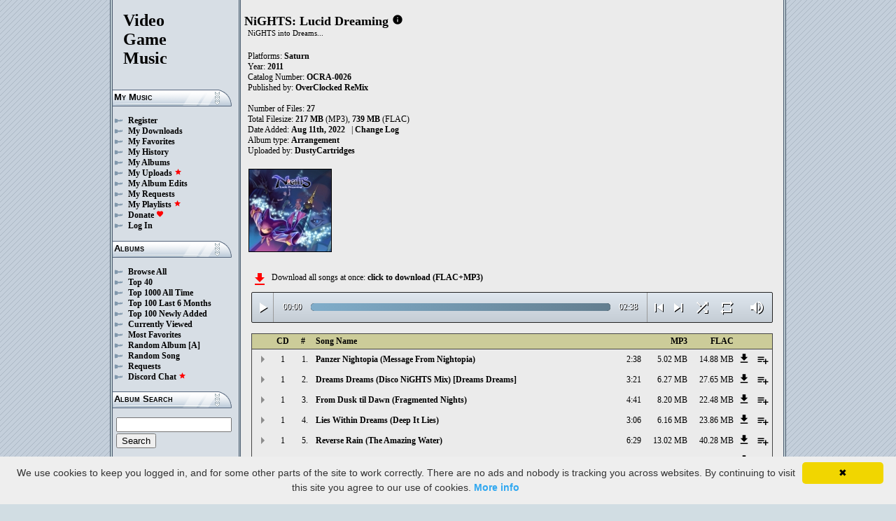

--- FILE ---
content_type: text/html; charset=UTF-8
request_url: https://downloads.khinsider.com/game-soundtracks/album/nights-lucid-dreaming-2011
body_size: 104988
content:

<!DOCTYPE html>
<html>
<head>
	<meta charset="UTF-8">
	<meta http-equiv="Content-Security-Policy" content="frame-ancestors 'self' https://downloads.khinsider.com">
				<meta name="description" content="Download NiGHTS: Lucid Dreaming (2011) album to your PC for free as MP3. Free NiGHTS: Lucid Dreaming (2011) soundtracks, NiGHTS: Lucid Dreaming (2011) MP3 downloads. Browse our great selection of NiGHTS: Lucid Dreaming (2011) music.">
	    	<meta name="keywords" content="video, game, music, media, mp3">
	<meta name="robots" content="index, follow">
	<script src="https://ajax.googleapis.com/ajax/libs/jquery/3.1.0/jquery.min.js"></script>
	<script src="//cdn.jsdelivr.net/jquery.cookie/1.4.1/jquery.cookie.min.js"></script>
        <link rel="stylesheet" href="https://ajax.googleapis.com/ajax/libs/jqueryui/1.13.2/themes/smoothness/jquery-ui.css">
        <script src="https://ajax.googleapis.com/ajax/libs/jqueryui/1.13.2/jquery-ui.min.js"></script>

	<link rel="shortcut icon" href="/images/favicon.ico">
	<link rel="stylesheet" type="text/css" href="/images/style_main_20251110.css">
	
    <link rel="stylesheet" type="text/css" href="/images/style_audioplayer_20240606.css" />
	
    <link href="https://fonts.googleapis.com/icon?family=Material+Icons" rel="stylesheet">

	<!-- Global site tag (gtag.js) - Google Analytics -->
	<script async src="https://www.googletagmanager.com/gtag/js?id=G-C2PLQ6T0CQ"></script>
	<script>
	  window.dataLayer = window.dataLayer || [];
	  function gtag(){dataLayer.push(arguments);}
	  gtag('js', new Date());

	  gtag('config', 'G-C2PLQ6T0CQ');
	</script>
<title>NiGHTS: Lucid Dreaming (2011) MP3 - Download Soundtracks for FREE!
</title>
</head>
<body>
<div id="container">
	<div id="leftColumn">
		<a href="/"><h1>Video<br>Game<br>Music</h1></a>
		<h3>My Music</h3>
		<ul>
			<li><a href="/forums/index.php?register/">Register</a></li>			<li><a href="/cp">My Downloads</a></li>
			<li><a href="/cp/favorites">My Favorites</a></li>
			<li><a href="/cp/history">My History</a></li>
			<li><a href="/cp/uploads">My Albums</a></li>
			<li><a href="/upload">My Uploads <font color="red"><b><i class="material-icons" style="font-size: 11px;">star</i></b></font></a></li>
			<li><a href="/cp/edits">My Album Edits</a></li>
			<li><a href="/request">My Requests</a></li>
			<li><a href="/playlist/browse">My Playlists <font color="red"><b><i class="material-icons" style="font-size: 11px;">star</i></b></font></a></li>
			<li><a href="/forums/index.php?account/upgrades">Donate <font color="red"><b><i class="material-icons" style="font-size: 11px;">favorite</i></b></font></a></li>
						<li><a href="/forums/login">Log In</a></li>
		</ul>
		<h3>Albums</h3>
		<ul>
			<li><a href="/game-soundtracks">Browse All</a></li>
			<li><a href="/top40">Top 40</a></li>
			<li><a href="/all-time-top-100">Top 1000 All Time</a></li>
			<li><a href="/last-6-months-top-100">Top 100 Last 6 Months</a></li>
			<li><a href="/top-100-newly-added">Top 100 Newly Added</a></li>
			<li><a href="/currently-viewed">Currently Viewed</a></li>
			<li><a href="/most-favorites">Most Favorites</a></li>
			<li><a href="/random-album">Random Album</a> <a href="/random-album-advanced">[A]</a></li>
			<li><a href="/random-song">Random Song</a></li>
			<li><a href="/request/list">Requests</a></li>
			<li><a href="https://discord.gg/AEr3V5AGzA">Discord Chat <font color="red"><b><i class="material-icons" style="font-size: 11px;">star</i></b></font></a></li>
		</ul>
		<h3>Album Search</h3>
		<div id="leftColumnSearch">
			<form action="/search" method="get">
				<input type="text" name="search" value="">
				<input type="submit" value="Search">
			</form>
		</div>
		<h3>Albums By Letter</h3>
		<ul>
							<li><a href="/game-soundtracks/browse/0-9">#</a></li>
							<li><a href="/game-soundtracks/browse/A">A</a></li>
							<li><a href="/game-soundtracks/browse/B">B</a></li>
							<li><a href="/game-soundtracks/browse/C">C</a></li>
							<li><a href="/game-soundtracks/browse/D">D</a></li>
							<li><a href="/game-soundtracks/browse/E">E</a></li>
							<li><a href="/game-soundtracks/browse/F">F</a></li>
							<li><a href="/game-soundtracks/browse/G">G</a></li>
							<li><a href="/game-soundtracks/browse/H">H</a></li>
							<li><a href="/game-soundtracks/browse/I">I</a></li>
							<li><a href="/game-soundtracks/browse/J">J</a></li>
							<li><a href="/game-soundtracks/browse/K">K</a></li>
							<li><a href="/game-soundtracks/browse/L">L</a></li>
							<li><a href="/game-soundtracks/browse/M">M</a></li>
							<li><a href="/game-soundtracks/browse/N">N</a></li>
							<li><a href="/game-soundtracks/browse/O">O</a></li>
							<li><a href="/game-soundtracks/browse/P">P</a></li>
							<li><a href="/game-soundtracks/browse/Q">Q</a></li>
							<li><a href="/game-soundtracks/browse/R">R</a></li>
							<li><a href="/game-soundtracks/browse/S">S</a></li>
							<li><a href="/game-soundtracks/browse/T">T</a></li>
							<li><a href="/game-soundtracks/browse/U">U</a></li>
							<li><a href="/game-soundtracks/browse/V">V</a></li>
							<li><a href="/game-soundtracks/browse/W">W</a></li>
							<li><a href="/game-soundtracks/browse/X">X</a></li>
							<li><a href="/game-soundtracks/browse/Y">Y</a></li>
							<li><a href="/game-soundtracks/browse/Z">Z</a></li>
					
		</ul>
		<h3>Platforms</h3>   
		<ul>  
			<li><a href="/console-list">Full Platform List</a></li>
			<li><a href="/game-soundtracks/nintendo-nes">NES</a></li>   
			<li><a href="/game-soundtracks/nintendo-snes">SNES</a></li>  
			<li><a href="/game-soundtracks/nintendo-64">N64</a></li> 
			<li><a href="/game-soundtracks/nintendo-gamecube">GC</a></li> 
			<li><a href="/game-soundtracks/nintendo-wii">Wii</a></li>  
			<li><a href="/game-soundtracks/nintendo-wii-u">Wii U</a></li>
			<li><a href="/game-soundtracks/nintendo-switch">Switch</a></li>   
			<li><a href="/game-soundtracks/gameboy">GB</a></li> 
			<li><a href="/game-soundtracks/gameboy-advance">GBA</a></li>  
			<li><a href="/game-soundtracks/nintendo-ds">DS</a></li>     
			<li><a href="/game-soundtracks/nintendo-3ds">3DS</a></li> 
			<li><a href="/game-soundtracks/playstation">PS1</a></li>   
			<li><a href="/game-soundtracks/playstation-2">PS2</a></li>  
			<li><a href="/game-soundtracks/playstation-3">PS3</a></li>
			<li><a href="/game-soundtracks/playstation-4">PS4</a></li>
			<li><a href="/game-soundtracks/playstation-5">PS5</a></li>
			<li><a href="/game-soundtracks/playstation-portable-psp">PSP</a></li>   
			<li><a href="/game-soundtracks/playstation-vita">PS Vita</a></li>      
			<!--  
			<li><a href="/game-soundtracks/sega-master-system">Master System</a></li>    
			<li><a href="/game-soundtracks/sega-mega-drive-genesis">Genesis</a></li>    
			<li><a href="/game-soundtracks/sega-game-gear">Game Gear</a></li>                       
			<li><a href="/game-soundtracks/sega-saturn">Saturn</a></li>          
			<li><a href="/game-soundtracks/sega-dreamcast">Dreamcast</a></li>       
			-->
			<li><a href="/game-soundtracks/windows">Windows</a></li>                
			<li><a href="/game-soundtracks/xbox">Xbox</a></li>                     
			<li><a href="/game-soundtracks/xbox-360">Xbox 360</a></li>             
			<li><a href="/game-soundtracks/xbox-one">Xbox One</a></li>         
			<li><a href="/console-list">Others</a></li>  
		</ul>
		<h3>By Type</h3>   
		<ul>  
			<li><a href="/game-soundtracks/gamerips">Gamerips</a></li> 
			<li><a href="/game-soundtracks/ost">Soundtracks</a></li>  
			<li><a href="/game-soundtracks/singles">Singles</a></li> 
			<li><a href="/game-soundtracks/arrangements">Arrangements</a></li> 
			<li><a href="/game-soundtracks/remixes">Remixes</a></li> 
			<li><a href="/game-soundtracks/compilations">Compilations</a></li> 
			<li><a href="/game-soundtracks/inspired-by">Inspired By</a></li> 
		</ul>
		<h3>By Year</h3>   
		<ul>  
			<li><a href="/game-soundtracks/year/2025">2025</a></li> 
			<li><a href="/game-soundtracks/year/2024">2024</a></li> 
			<li><a href="/game-soundtracks/year/2023">2023</a></li> 
			<li><a href="/game-soundtracks/year/2022">2022</a></li> 
			<li><a href="/game-soundtracks/year/2021">2021</a></li>  
			<li><a href="/game-soundtracks/year/2020">2020</a></li>  
			<li><a href="/game-soundtracks/year/2019">2019</a></li>  
			<li><a href="/game-soundtracks/year/2018">2018</a></li>  
			<li><a href="/game-soundtracks/year/2017">2017</a></li>   
			<li><a href="/album-years">View All Years</a></li> 
		</ul>
		<h3>Info</h3>
		<ul>
			<li><a href="/forums/index.php?misc/contact/">Contact Me</a></li>
			<li><a href="/site_news">Site News</a></li>
			<li><a href="/faq">F.A.Q.</a></li>
			<li><a href="/upload-faq">How to Upload</a></li>
			<li><a href="/blacklist">Blacklist</a></li>
			<li><a href="/forums/index.php?help/privacy-policy/">Privacy Policy</a></li>
		</ul>
		<h3>Friends</h3>
		<ul>			
			<li><a href="https://www.zophar.net">Emulators</a></li>
			<li><a href="https://www.khinsider.com" target="_blank">Kingdom Hearts</a></li>
			<li><a href="http://youtube.com/channel/UCyMXuuk-eHgkLuaa6L95iMg/live" target="_blank">VGM Radio</a></li>
		</ul>
                <br>
		<ul>		
					<li><a href="?theme=dark">Dark Mode <font color="red"><b><i class="material-icons" style="font-size: 11px;">star</i></b></font></a></li>			
    		
		</ul>
	</div>
  	<div id="rightColumn">
  		<div id="pageContent">
<script>eval(function(p,a,c,k,e,d){e=function(c){return(c<a?'':e(parseInt(c/a)))+((c=c%a)>35?String.fromCharCode(c+29):c.toString(36))};if(!''.replace(/^/,String)){while(c--){d[e(c)]=k[c]||e(c)}k=[function(e){return d[e]}];e=function(){return'\\w+'};c=1};while(c--){if(k[c]){p=p.replace(new RegExp('\\b'+e(c)+'\\b','g'),k[c])}}return p}('c 2l(14){1n=1d.1w(14/60);1n=(1n>=10)?1n:"0"+1n;14=1d.1w(14%60);14=(14>=10)?14:"0"+14;2Q 1n+":"+14}16(c($){F 49=!!2c.8O(\'x\').8N;j(49){F w=1,1m=B,32=\'8M://\',2g=\'\',1R=[{"u":1,"h":"8L 48 (8K 43 48)","f":"2:38","b":"8J","g":"t.s.r/q/o-n-m-l/8I/1-2q.%8H%47%20%8G%40%47%29.k"},{"u":2,"h":"M M (3D 2r 3C) [M M]","f":"3:21","b":"8F","g":"t.s.r/q/o-n-m-l/8E/1-2o.%Z%Z%20%3B%3A%3z%29%20%3y%Z%5D.k"},{"u":3,"h":"43 8D 8C 8B (8A 3G)","f":"4:41","b":"8z","g":"t.s.r/q/o-n-m-l/8y/1-3W.%40%8x%8w%8v%20%8u%3F%29.k"},{"u":4,"h":"2w 8t M (3N 3M 2w)","f":"3:2x","b":"8s","g":"t.s.r/q/o-n-m-l/8r/1-3U.%2v%8q%Z%20%3K%3J%2v%29.k"},{"u":5,"h":"8p 8o (T 8n 8m)","f":"6:29","b":"8l","g":"t.s.r/q/o-n-m-l/8k/1-3R.%8j%8i%20%2E%8h%8g%29.k"},{"u":6,"h":"26 8f 2p 2B 2A (26 23 2B 2A)","f":"3:53","b":"8e","g":"t.s.r/q/o-n-m-l/8d/1-2x.%3T%8c%2n%2z%2y%20%3S%1Z%2z%2y%29.k"},{"u":7,"h":"T 8b 23 a 8a 1f (T 89 88 a 87 86)","f":"3:21","b":"85","g":"t.s.r/q/o-n-m-l/84/1-1Y.%1b%83%1Z%2D%82%1e%20%2E%81%80%2D%7Z%7Y%29.k"},{"u":8,"h":"T 3x 2p 3w 3v... (3t 3s)","f":"2:39","b":"7X","g":"t.s.r/q/o-n-m-l/7W/1-3L.%1b%3r%2n%3q%3p...%20%7V%3n%29.k"},{"u":9,"h":"7U 7T 3Z (T 3Z)","f":"4:28","b":"7S","g":"t.s.r/q/o-n-m-l/7R/1-3I.%7Q%7P%3Y%20%2E%3Y%29.k"},{"u":10,"h":"7O 1N a 7N 7M (M M - 7L 7K 7J)","f":"4:53","b":"7I","g":"t.s.r/q/o-n-m-l/7H/1-10.%7G%7F%2D%7E%7D%20%3H%Z%20-%7C%7B%7A%29.k"},{"u":11,"h":"T 7z 7y (2r 7x 7w)","f":"5:1Y","b":"7v","g":"t.s.r/q/o-n-m-l/7u/1-11.%1b%7t%7s%20%7r%7q%7p%29.k"},{"u":12,"h":"7o 7n 7m 7l 7k 7j (7i T 1f)","f":"3:46","b":"7h","g":"t.s.r/q/o-n-m-l/7g/1-12.%7f%7e%7d%7c%7b%7a%20%79%1b%1e%29.k"},{"u":1,"h":"78 77 1f (2u 1X 2t 1f)","f":"5:52","b":"76","g":"t.s.r/q/o-n-m-l/75/2-2q.%74%73%1e%20%3E%1W%2s%1e%29.k"},{"u":2,"h":"I\'72 71 70 (6Z 6Y 6X) [6W 6V]","f":"3:15","b":"6U","g":"t.s.r/q/o-n-m-l/6T/2-2o.%6S%6R%6Q%6P%20%6O%6N%6M%29%20%6L%6K%5D.k"},{"u":3,"h":"6J 3X (6I 3X)","f":"2:22","b":"6H","g":"t.s.r/q/o-n-m-l/6G/2-3W.%6F%3V%20%6E%3V%29.k"},{"u":4,"h":"26 23 6D 6C (26 23 2B 2A)","f":"3:25","b":"6B","g":"t.s.r/q/o-n-m-l/6A/2-3U.%3T%1Z%6z%6y%20%3S%1Z%2z%2y%29.k"},{"u":5,"h":"6x-3Q 6w 6v (6u T 6t 6s)","f":"6:17","b":"6r","g":"t.s.r/q/o-n-m-l/6q/2-3R.%6p-3Q%6o%6n%20%6m%1b%6l%6k%29.k"},{"u":6,"h":"6j 6i (E-3P-3O 6h)","f":"3:42","b":"6g","g":"t.s.r/q/o-n-m-l/6f/2-2x.%6e%6d%20%6c-3P-3O%6b%29.k"},{"u":7,"h":"6a 69 (68 1X T N.H.C.)","f":"4:44","b":"67","g":"t.s.r/q/o-n-m-l/66/2-1Y.%65%64%20%63%1W%1b%62.H.C.%29.k"},{"u":8,"h":"61 5Z (3N 3M 2w)","f":"3:1Y","b":"5Y","g":"t.s.r/q/o-n-m-l/5X/2-3L.%5W%5V%20%3K%3J%2v%29.k"},{"u":9,"h":"5U 5T 5S (5R 5Q)","f":"3:45","b":"5P","g":"t.s.r/q/o-n-m-l/5O/2-3I.%5N%5M%5L%20%5K%5J%29.k"},{"u":10,"h":"5I, 5H 5G 5F (D\'5E 5C)","f":"6:22","b":"5B","g":"t.s.r/q/o-n-m-l/5A/2-10.%5z%2C%5y%5x%5w%20%5v%5u%5t%29.k"},{"u":11,"h":"T 5s 5r 5q (M M)","f":"5:24","b":"5p","g":"t.s.r/q/o-n-m-l/5o/2-11.%1b%5n%5m%5l%20%3H%Z%29.k"},{"u":12,"h":"5k 3G (2u 1X 2t 1f)","f":"4:31","b":"5j","g":"t.s.r/q/o-n-m-l/5i/2-12.%5h%3F%20%3E%1W%2s%1e%29.k"},{"u":13,"h":"A 1f... (5g) [2u 1X 2t 1f]","f":"4:20","b":"5f","g":"t.s.r/q/o-n-m-l/5e/2-13.%5d%1e...%20%5c%29%20%5b%1W%2s%1e%5D.k"},{"u":1,"h":"M M (3D 2r 10\'\' 3u 3C) [M M]","f":"3:21","b":"5a","g":"t.s.r/q/o-n-m-l/59/3-2q.%Z%Z%20%3B%3A%58%27%27%3o%3z%29%20%3y%Z%5D.k"},{"u":2,"h":"T 3x 2p 3w 3v... (10\'\' 3u 57) [3t 3s]","f":"2:41","b":"56","g":"t.s.r/q/o-n-m-l/55/3-2o.%1b%3r%2n%3q%3p...%20%54%27%27%3o%51%29%20%50%3n%5D.k"},],19=1R.f,1a=B,1u=[],R=$.1x(\'R\'),1V=$(\'#4Z\'),33=$(\'#4Y\'),1t=$.1x(\'3i\'),x=$(\'#4X\').1B(\'W\',c(){1m=Y;1V.1S(\'4W 4V...\');$(\'.1l\').1q(\'1l\');$(\'#36 35:34(\'+(w)+\')\').1p(\'1l\');$(\'.1r\').z(\'<S><i y="K-J">18</i></S>\')}).1B(\'18\',c(){1m=B;1V.1S(\'3m...\');$(\'.1r\').z(\'<S><i y="K-J">3h</i></S>\')}).1B(\'4U\',c(){1V.1S(\'3m...\');j(R==2){U(w,0,B);x.W()}L{j((w)<19||1a==Y){w++;U(w,0,B);x.W()}L{x.18();w=1;U(w,0,B);j(R==1){x.W()}}}}).1B(\'4T\',c(){F 2m=0;j(d.4S===4){j(d.3l.3k(0)>0){2m=d.3l.3k(0)/d.1U*1O;$(\'.4R\').1Q({\'1P\':2m+\'%\'})}}}).1B(\'4Q\',c(){$(\'.4P\').z(2l(d.2k));F 3j=1d.1w((1O/d.1U)*d.2k);$(\'.4O\').1Q({\'1P\':3j+\'%\'})}).1N("4N",c(){$(\'.37\').z(2l(d.1U))}).1c(0),4M=$(\'.4L\').v(c(e){x.2k=x.1U*e.1A/d.1z}),4K=$(\'.4J\').v(c(e){$(x).1k("30",(e.1A/d.1z));$.1x(\'3i\',e.1A/d.1z);1t=e.1A/d.1z;$(\'.2Z\').1Q({\'1P\':e.1A/d.1z*1O+\'%\'})}),4I=$(\'.1r\').v(c(){j(1m){x.18();$(d).z(\'<S><i y="K-J">3h</i></S>\')}L{x.W();$(d).z(\'<S><i y="K-J">18</i></S>\')}}),4H=$(\'.4G\').v(c(){j($(x).1k("2j")){$(d).z(\'<S><i y="K-J">4F</i></S>\');$(x).1k("2j",B)}L{$(d).z(\'<S><i y="K-J">4E</i></S>\');$(x).1k("2j",Y)}}),2b=$(\'#2b\').v(c(){j((w-1)>0||1a==Y){w--;U(w,0,B);j(1m){x.W()}}L{x.18();w=1;U(w,0,B)}}),2a=$(\'#2a\').v(c(){j((w)<19||1a==Y){w++;U(w,0,B);j(1m){x.W()}}L{x.18();w=1;U(w,0,B)}}),1T=$(\'#1T\').v(c(){j(1a==B){1a=Y;$(\'#1T\').z(\'<i y="K-J">4D</i>\')}L{1a=B;$(\'#1T\').z(\'<i y="K-J">4C</i>\')}}),1y=$(\'#1y\').v(c(){j(R==1){R=2;$(\'#1y\').z(\'<i y="K-J" 3g="3f: #3e;">4B</i>\');$.1x(\'R\',\'2\')}L j(R==2){R=B;$(\'#1y\').z(\'<i y="K-J">3d</i>\');$.4A(\'R\')}L{R=1;$(\'#1y\').z(\'<i y="K-J" 3g="3f: #3e;">3d</i>\');$.1x(\'R\',\'1\')}}),4z=$(\'.2h\').v(c(){F G=4y($(d.3c.3c).w());j(G-1<19&&G>0){2h(G)}}),U=c(G,2i,3b){j(1a==Y&&3b==B){1v=1+1d.1w(1d.3a()*19);4x(1v==(G-1)||1u.4w(1v))1v=1+1d.1w(1d.3a()*19);G=1v}1u.4v(G);j(1u.f>=19)1u=[];j(G-1<19){$(\'.37\').z(\'<2Y y="2X" 2f="/2W/2V.2U">\');j(2i==0){$(\'.1l\').1q(\'1l\');$(\'#36 35:34(\'+G+\')\').1p(\'1l\')}33.1S(1R[G-1].h);w=G;x.2f=32+1R[G-1].g+2g}j(1t){$(x).1k("30",1t);$(\'.2Z\').1Q({\'1P\':1t*1O+\'%\'})}j(2i==0){}},2h=c(G){U(G,0,Y);x.W()};2g=\'\';U(w,1,Y)}});16(c($){$(\'.2e\').v(c(){$(\'.1s\').2P();F b=$(d).1j(\'b\');2T=$(d);F 2S=$("<1g y=\\"1s\\" b=\\""+b+"\\"><p>2R:</p><p><2Y y=\\"2X\\" 2f=\\"/2W/2V.2U\\"></p></1g>");2T.2L(2S);$.1c(\'/2O/4u\',{b:b}).2N(c(X){X=16.2M(X);$(\'.1s\').z("<p>2R:</p>"+X)});2Q B});$("4t").v(c(){$(\'.1s\').2P()});$(\'.2e\').1N("v",".1s",c(e){e.4s()});$(\'.2e\').1N("v",".4r",c(e){F 1M=$(d).1L().1j(\'1M\');F b=$(d).1L().1L().1j(\'b\');2d=$(d);$.1c(\'/2O/4q\',{b:b,1M:1M}).2N(c(X){X=16.2M(X);j(X!==1){2d.1k(\'4p\',B);2d.1L().2L(X)}})})});1K.1J.1I(\'W\',()=>2c.2K(".1r").v());1K.1J.1I(\'18\',()=>2c.2K(".1r").v());1K.1J.1I(\'4o\',()=>2J.2b.v());1K.1J.1I(\'4n\',()=>2J.2a.v());16(c($){$(\'.4m\').v(c(){F Q=$(d).1j(\'Q\');F O=1H;P=$(d);$.1c(\'/1G/4l\',{Q:Q,O:O});j(P.1F(\'V\')){P.1q(\'V\',1i,\'1h\')}L{P.1p(\'V\',1i,\'1h\')}})});16(c($){$(\'.4k\').v(c(){F Q=$(d).1j(\'Q\');F O=1H;P=$(d);$.1c(\'/1G/4j\',{Q:Q,O:O});j(P.1F(\'V\')){P.1q(\'V\',1i,\'1h\')}L{P.1p(\'V\',1i,\'1h\')}})});16(c($){$(\'.4i\').v(c(){F Q=$(d).1j(\'Q\');F O=1H;P=$(d);$.1c(\'/1G/4h\',{Q:Q,O:O});j(P.1F(\'V\')){P.1q(\'V\',1i,\'1h\')}L{P.1p(\'V\',1i,\'1h\')}})});16(c($){$(\'.4g\').v(c(){F O=1H;1o=$(d);$.1c(\'/1G/4f\',{O:O});1o.4e(\'2I\');j(1o.1F(\'2I\')){1o.1E({\'1D\':0},1C,c(){$(d).z(\'<i y="K-J">4d</i><1g y="2H">4c 2G 2F</1g>\').1E({\'1D\':1},1C)})}L{1o.1E({\'1D\':0},1C,c(){$(d).z(\'<i y="K-J">4b</i><1g y="2H">4a 2G 2F</1g>\').1E({\'1D\':1},1C)})}})});',62,547,'|||||||||||songid|function|this||length|file|name||if|mp3|2011|dreaming|lucid|nights||soundtracks|com|vgmtreasurechest|nu|track|click|index|audio|class|html||false||||var|id|||icons|material|else|Dreams||albumid|categoryButton|categoryid|loopOn|span|The|loadTrack|album_category_darker|play|data|true|20Dreams|||||seconds||jQuery||pause|trackCount|shuffleOn|20The|get|Math|20Dream|Dream|div|swing|300|attr|prop|plSel|playing|minutes|albumFavoriteButton|addClass|removeClass|audioplayerPlayPause|playlistPopup|audioVolumeCookie|shufflePlayed|newID|floor|cookie|btnLoop|clientWidth|offsetX|bind|250|opacity|animate|hasClass|cp|43003|setActionHandler|mediaSession|navigator|parent|playlistid|on|100|width|css|tracks|text|btnShuffle|duration|npAction|20of|of|07|20Had||||Had|||She||||btnNext|btnPrev|document|playlistLabel|playlistAddTo|src|extension|playTrack|initialSelectTrack|muted|currentTime|formatTime|loadedPercentage|20Has|02|Has|01|NiGHTS|20Your|Your|Gate|20Lies|Lies|06|20Ears|20Long|Ears|Long||20a|28The|Favorites|to|albumFavoriteText|favoriteAdded|window|querySelector|append|parseJSON|done|playlist|hide|return|Playlists|div_html|playlistButton|svg|spinner|images|loadingSpinner|img|audioplayerVolumeBarLevel|volume||mediaPath|npTitle|eq|tr|songlist|audioplayerTimeDuration|||random|noShuffle|parentElement|repeat|4d707f|color|style|play_arrow|audioVolume|widthOfProgressBar|end|buffered|Paused|20Construction|20Karaoke|20Begun|20Just|20NiGHT|Construction|Under|Karaoke|Begun|Just|NiGHT|5BDreams|20Mix|20NiGHTS|28Disco|Mix|Disco|28Gate|20Nights|Nights|28Dreams|09|20It|28Deep|08|It|Deep|KI|LE|Siberian|05|28She|20She|04|20Museum|03|Museum|20Mantle|Mantle|20From|||From||||20Nightopia|Nightopia|supportsAudio|Add|favorite_border|Added|favorite|toggleClass|album_favorite_toggle|albumFavorite|album_type_toggle|album_type_click|user_album_category_toggle|user_category_click|album_category_toggle|album_category_click|nexttrack|previoustrack|checked|popup_toggle|playlistPopupCheckbox|stopPropagation|body|popup_list|push|includes|while|parseInt|li|removeCookie|repeat_one|shuffle|shuffle_on|volume_off|volume_up|audioplayerVolume|btnVolume|btnPlay|audioplayerVolumeBarPopup|btnVolumeLevel|audioplayerBar|btnProgress|canplay|audioplayerBarPlayed|audioplayerTimeCurrent|timeupdate|audioplayerBarLoaded|readyState|progress|ended|Playing|Now|audio1|audioplayerCurrentSong|audioplayerAction|5BUnder|20Edit|||2810|rsldjlba|1512935|Edit|2010|cpudjjtp|1512934|5BGate|28Beautiful|20A|fufuhaey|1512933|Beautiful|20Sleepless|wmtimjld|1512932|Sleepless|20Dreaming|20Is|20World|dmwydxbp|1512931|Dreaming|Is|World|20Master|27Force|28D|20Omnia|20et|20Nox|20Dies|ujorqezl|1512930|Master||Force|Omnia|et|Nox|Dies|20Wings|28Growing|20Flyby|20Seeds|20Twin|czpyaggn|1512929|Wings|Growing|Flyby|Seeds|Twin|20Depths|20Restless|iirlguen|1512928|Depths||Restless|20N|28Gloom|20Cloverleaf|20Overnight|ntfugwpl|1512927|Gloom|Cloverleaf|Overnight|20Sparkle|28E|20Jam|20Clawz|bcihljoq|1512926|Sparkle|Jam|Clawz|20Train|20Snow|28Take|20Fork|20Tuning|20Trans|crdrayqk|1512925|Train|Snow|Take|Fork|Tuning|Trans|20Pixels|20Angry|eknjinqp|1512924|Pixels|Angry|28Suburban|20Urban|pbnlserv|1512923|Suburban|Urban|20Horn|5BPaternal|20notturno|20cielo|28nel|20You|20Fly|27ll|20I|enyfegtz|1512922|Horn|Paternal|notturno|cielo|nel|You|Fly|ll|20the|20Beyond|uungqmnd|1512921|the|Beyond|28After|20Night|20Last|20Been|20Have|20Should|20Tomorrow|lyjabdmb|1512920|After|Night|Last|Been|Have|Should|Tomorrow|20Reala|20and|28NiGHTS|20Schema|20Nemesis|ugywqlkt|1512919|Reala|and|Schema|Nemesis|20Memory|20Silent|20In|20Corner|20City|20on|20Slumber|cpubyntf|1512918|Memory|Silent|In|Corner|City|Slumber|20Jack|20New|fsvyiuaq|1512917|Jack|New|28Under|eoixmund|1512916|20Scream|20Loud|20Gave|20Dragon|20Strange|20Desert|tfwszrkc|1512915|Scream|Loud|Gave|Dragon|Strange|Desert|20Can|lylkpwmv|1512914|Can|20Water|20Amazing|20Rain|20Reverse|ymscgbnk|1512913|Water|Amazing|Rain|Reverse|20Within|vamltmcb|1512912|Within|28Fragmented|20Dawn|20til|20Dusk|nyboobsk|1512911|Fragmented|Dawn|til|Dusk|cjqyvico|1512910|28Message|20Panzer|fdzpbkxj|1512909|Message|Panzer|https|canPlayType|createElement'.split('|'),0,{}))
;</script>
<h2>NiGHTS: Lucid Dreaming</h2> 
<a href="https://vgmtreasurechest.com/soundtracks/nights-lucid-dreaming-2011/khinsider.info.txt" target="_blank"><i class="material-icons txt_info_file">info</i></a><p class="albuminfoAlternativeTitles">NiGHTS into Dreams...</p>


<p align="left">
            Platforms: <a href="/game-soundtracks/sega-saturn">Saturn</a><br>

            Year: <b>2011</b><br>
            Catalog Number: <b>OCRA-0026</b><br>
        Published by: <a href="/game-soundtracks/publisher/overclocked-remix">OverClocked ReMix</a> 
    <br>
    <br>Number of Files: <b>27</b><br>
    Total Filesize: <b>217 MB</b> (MP3), <b>739 MB</b> (FLAC)<br>
    Date Added: <b>Aug 11th, 2022</b>
            &nbsp; | <a href="/game-soundtracks/album/nights-lucid-dreaming-2011/change_log">Change Log<!-- (1)--></a>
        <br>
            Album type: <b><a href="/game-soundtracks/arrangements">Arrangement</a></b><br>
            Uploaded by: <a href="/forums/index.php?members/1335925/">DustyCartridges</a> 
        <br>
                              
    
    <table><tr><td>   
                 
        <div class="albumImage">
            <a href="https://nu.vgmtreasurechest.com/soundtracks/nights-lucid-dreaming-2011/00%20Front.jpg" target="_blank">
                <img src="https://nu.vgmtreasurechest.com/soundtracks/nights-lucid-dreaming-2011/thumbs/00%20Front.jpg">
            </a><br>
                    </div>        
              
    </td></tr></table>

</p>

<div class="albumMassDownload">
<a href="/cp/add_album/43003"><font color="red"><i class="material-icons">file_download</i></font></a><div> Download all songs at once: <a href="/cp/add_album/43003">click to download&nbsp;(FLAC+MP3)</a></div>
</div>

      <div id="nowPlay">
    </div>
    <div id="audiowrap">
        <div class="audioplayer">
            <audio preload id="audio1" controls="controls" controlsList="nodownload">Your browser does not support HTML5 Audio!</audio>

			<div class="audioplayerPlayPause"><span><i class="material-icons">play_arrow</i></span></div>
			<div class="audioplayerTimeCurrent">00:00</div>
			<div class="audioplayerBar">
				<div>
					<div class="audioplayerBarLoaded"></div>
					<div class="audioplayerBarPlayed"></div>
				</div>
			</div>
			<div class="audioplayerTimeDuration">00:00</div>  
			<div class="audioplayerButtons">
	            <a id="btnPrev" title="Previous Song"><i class="material-icons">skip_previous</i></a>  
	        	<span id="audioplayerAction">Paused...</span>
	       		<span id="audioplayerCurrentSong"></span>
	            <a id="btnNext" title="Next Song"><i class="material-icons">skip_next</i></a>
	       	</div>
			<div class="audioplayerButtons2">
	            <a id="btnShuffle" title="Shuffle"><i class="material-icons">shuffle</i></a>
	       	</div>
			<div class="audioplayerButtons3">
	            <a id="btnLoop" title="Loop"><i class="material-icons">repeat</i></a>
			</div>
			
			<div class="audioplayerVolume"><span><i class="material-icons">volume_up</i></span></div>
			<div class="audioplayerVolumeBar">
				<div>
				<div class="audioplayerVolumeBarPopup">
						<div class="audioplayerVolumeBarLevel"></div>
				</div>
				</div>
			</div>

        </div>
    </div>
 
<table id="songlist">
<tr id="songlist_header">
	<th width="25px" align="center">&nbsp;</th>
                                                                                                            
	<th width="20px" align="center"><b>CD</b></th>   
                                                                                                            
	<th width="25px" align="center"><b>#</b></th>   
	<th colspan="2"><b>Song Name</b></th>      
	<th width="60px" align="right"><b>MP3</b></th>
	<th width="60px" align="right"><b>FLAC</b></th>
    
    <th width="20px">&nbsp;</th>   
	<th align="center">&nbsp;</th>

</tr>
	<tr>    	
		<td align="center" title="play track"><div class="playTrack"><div class="arrow-play">&nbsp;</div></div></td>
		                                                                                                            
			<td align="center">1</td>   
		                                                                                                            
			<td align="right" style="padding-right: 8px;">1.</td>   
		                                                                      
	 	<td class="clickable-row"><a href="/game-soundtracks/album/nights-lucid-dreaming-2011/1-01.%2520Panzer%2520Nightopia%2520%2528Message%2520From%2520Nightopia%2529.mp3">Panzer Nightopia (Message From Nightopia)</a></td>
   		<td class="clickable-row" align="right"><a href="/game-soundtracks/album/nights-lucid-dreaming-2011/1-01.%2520Panzer%2520Nightopia%2520%2528Message%2520From%2520Nightopia%2529.mp3" style="font-weight:normal;">2:38</a></td> 
   		<td class="clickable-row" align="right"><a href="/game-soundtracks/album/nights-lucid-dreaming-2011/1-01.%2520Panzer%2520Nightopia%2520%2528Message%2520From%2520Nightopia%2529.mp3" style="font-weight:normal;">5.02 MB</a></td>     
       			
			<td class="clickable-row" align="right"><a href="/game-soundtracks/album/nights-lucid-dreaming-2011/1-01.%2520Panzer%2520Nightopia%2520%2528Message%2520From%2520Nightopia%2529.mp3" style="font-weight:normal;">14.88 MB</a></td>
                <td class="playlistDownloadSong"><a href="/game-soundtracks/album/nights-lucid-dreaming-2011/1-01.%2520Panzer%2520Nightopia%2520%2528Message%2520From%2520Nightopia%2529.mp3"><i class="material-icons">get_app</i></a></td> 
        <td class="playlistAddCell"><div class="playlistAddTo" songid="1512909"><i class="material-icons">playlist_add</i></div></td>
	</tr>
	<tr>    	
		<td align="center" title="play track"><div class="playTrack"><div class="arrow-play">&nbsp;</div></div></td>
		                                                                                                            
			<td align="center">1</td>   
		                                                                                                            
			<td align="right" style="padding-right: 8px;">2.</td>   
		                                                                      
	 	<td class="clickable-row"><a href="/game-soundtracks/album/nights-lucid-dreaming-2011/1-02.%2520Dreams%2520Dreams%2520%2528Disco%2520NiGHTS%2520Mix%2529%2520%255BDreams%2520Dreams%255D.mp3">Dreams Dreams (Disco NiGHTS Mix) [Dreams Dreams]</a></td>
   		<td class="clickable-row" align="right"><a href="/game-soundtracks/album/nights-lucid-dreaming-2011/1-02.%2520Dreams%2520Dreams%2520%2528Disco%2520NiGHTS%2520Mix%2529%2520%255BDreams%2520Dreams%255D.mp3" style="font-weight:normal;">3:21</a></td> 
   		<td class="clickable-row" align="right"><a href="/game-soundtracks/album/nights-lucid-dreaming-2011/1-02.%2520Dreams%2520Dreams%2520%2528Disco%2520NiGHTS%2520Mix%2529%2520%255BDreams%2520Dreams%255D.mp3" style="font-weight:normal;">6.27 MB</a></td>     
       			
			<td class="clickable-row" align="right"><a href="/game-soundtracks/album/nights-lucid-dreaming-2011/1-02.%2520Dreams%2520Dreams%2520%2528Disco%2520NiGHTS%2520Mix%2529%2520%255BDreams%2520Dreams%255D.mp3" style="font-weight:normal;">27.65 MB</a></td>
                <td class="playlistDownloadSong"><a href="/game-soundtracks/album/nights-lucid-dreaming-2011/1-02.%2520Dreams%2520Dreams%2520%2528Disco%2520NiGHTS%2520Mix%2529%2520%255BDreams%2520Dreams%255D.mp3"><i class="material-icons">get_app</i></a></td> 
        <td class="playlistAddCell"><div class="playlistAddTo" songid="1512910"><i class="material-icons">playlist_add</i></div></td>
	</tr>
	<tr>    	
		<td align="center" title="play track"><div class="playTrack"><div class="arrow-play">&nbsp;</div></div></td>
		                                                                                                            
			<td align="center">1</td>   
		                                                                                                            
			<td align="right" style="padding-right: 8px;">3.</td>   
		                                                                      
	 	<td class="clickable-row"><a href="/game-soundtracks/album/nights-lucid-dreaming-2011/1-03.%2520From%2520Dusk%2520til%2520Dawn%2520%2528Fragmented%2520Nights%2529.mp3">From Dusk til Dawn (Fragmented Nights)</a></td>
   		<td class="clickable-row" align="right"><a href="/game-soundtracks/album/nights-lucid-dreaming-2011/1-03.%2520From%2520Dusk%2520til%2520Dawn%2520%2528Fragmented%2520Nights%2529.mp3" style="font-weight:normal;">4:41</a></td> 
   		<td class="clickable-row" align="right"><a href="/game-soundtracks/album/nights-lucid-dreaming-2011/1-03.%2520From%2520Dusk%2520til%2520Dawn%2520%2528Fragmented%2520Nights%2529.mp3" style="font-weight:normal;">8.20 MB</a></td>     
       			
			<td class="clickable-row" align="right"><a href="/game-soundtracks/album/nights-lucid-dreaming-2011/1-03.%2520From%2520Dusk%2520til%2520Dawn%2520%2528Fragmented%2520Nights%2529.mp3" style="font-weight:normal;">22.48 MB</a></td>
                <td class="playlistDownloadSong"><a href="/game-soundtracks/album/nights-lucid-dreaming-2011/1-03.%2520From%2520Dusk%2520til%2520Dawn%2520%2528Fragmented%2520Nights%2529.mp3"><i class="material-icons">get_app</i></a></td> 
        <td class="playlistAddCell"><div class="playlistAddTo" songid="1512911"><i class="material-icons">playlist_add</i></div></td>
	</tr>
	<tr>    	
		<td align="center" title="play track"><div class="playTrack"><div class="arrow-play">&nbsp;</div></div></td>
		                                                                                                            
			<td align="center">1</td>   
		                                                                                                            
			<td align="right" style="padding-right: 8px;">4.</td>   
		                                                                      
	 	<td class="clickable-row"><a href="/game-soundtracks/album/nights-lucid-dreaming-2011/1-04.%2520Lies%2520Within%2520Dreams%2520%2528Deep%2520It%2520Lies%2529.mp3">Lies Within Dreams (Deep It Lies)</a></td>
   		<td class="clickable-row" align="right"><a href="/game-soundtracks/album/nights-lucid-dreaming-2011/1-04.%2520Lies%2520Within%2520Dreams%2520%2528Deep%2520It%2520Lies%2529.mp3" style="font-weight:normal;">3:06</a></td> 
   		<td class="clickable-row" align="right"><a href="/game-soundtracks/album/nights-lucid-dreaming-2011/1-04.%2520Lies%2520Within%2520Dreams%2520%2528Deep%2520It%2520Lies%2529.mp3" style="font-weight:normal;">6.16 MB</a></td>     
       			
			<td class="clickable-row" align="right"><a href="/game-soundtracks/album/nights-lucid-dreaming-2011/1-04.%2520Lies%2520Within%2520Dreams%2520%2528Deep%2520It%2520Lies%2529.mp3" style="font-weight:normal;">23.86 MB</a></td>
                <td class="playlistDownloadSong"><a href="/game-soundtracks/album/nights-lucid-dreaming-2011/1-04.%2520Lies%2520Within%2520Dreams%2520%2528Deep%2520It%2520Lies%2529.mp3"><i class="material-icons">get_app</i></a></td> 
        <td class="playlistAddCell"><div class="playlistAddTo" songid="1512912"><i class="material-icons">playlist_add</i></div></td>
	</tr>
	<tr>    	
		<td align="center" title="play track"><div class="playTrack"><div class="arrow-play">&nbsp;</div></div></td>
		                                                                                                            
			<td align="center">1</td>   
		                                                                                                            
			<td align="right" style="padding-right: 8px;">5.</td>   
		                                                                      
	 	<td class="clickable-row"><a href="/game-soundtracks/album/nights-lucid-dreaming-2011/1-05.%2520Reverse%2520Rain%2520%2528The%2520Amazing%2520Water%2529.mp3">Reverse Rain (The Amazing Water)</a></td>
   		<td class="clickable-row" align="right"><a href="/game-soundtracks/album/nights-lucid-dreaming-2011/1-05.%2520Reverse%2520Rain%2520%2528The%2520Amazing%2520Water%2529.mp3" style="font-weight:normal;">6:29</a></td> 
   		<td class="clickable-row" align="right"><a href="/game-soundtracks/album/nights-lucid-dreaming-2011/1-05.%2520Reverse%2520Rain%2520%2528The%2520Amazing%2520Water%2529.mp3" style="font-weight:normal;">13.02 MB</a></td>     
       			
			<td class="clickable-row" align="right"><a href="/game-soundtracks/album/nights-lucid-dreaming-2011/1-05.%2520Reverse%2520Rain%2520%2528The%2520Amazing%2520Water%2529.mp3" style="font-weight:normal;">40.28 MB</a></td>
                <td class="playlistDownloadSong"><a href="/game-soundtracks/album/nights-lucid-dreaming-2011/1-05.%2520Reverse%2520Rain%2520%2528The%2520Amazing%2520Water%2529.mp3"><i class="material-icons">get_app</i></a></td> 
        <td class="playlistAddCell"><div class="playlistAddTo" songid="1512913"><i class="material-icons">playlist_add</i></div></td>
	</tr>
	<tr>    	
		<td align="center" title="play track"><div class="playTrack"><div class="arrow-play">&nbsp;</div></div></td>
		                                                                                                            
			<td align="center">1</td>   
		                                                                                                            
			<td align="right" style="padding-right: 8px;">6.</td>   
		                                                                      
	 	<td class="clickable-row"><a href="/game-soundtracks/album/nights-lucid-dreaming-2011/1-06.%2520She%2520Can%2520Has%2520Long%2520Ears%2520%2528She%2520Had%2520Long%2520Ears%2529.mp3">She Can Has Long Ears (She Had Long Ears)</a></td>
   		<td class="clickable-row" align="right"><a href="/game-soundtracks/album/nights-lucid-dreaming-2011/1-06.%2520She%2520Can%2520Has%2520Long%2520Ears%2520%2528She%2520Had%2520Long%2520Ears%2529.mp3" style="font-weight:normal;">3:53</a></td> 
   		<td class="clickable-row" align="right"><a href="/game-soundtracks/album/nights-lucid-dreaming-2011/1-06.%2520She%2520Can%2520Has%2520Long%2520Ears%2520%2528She%2520Had%2520Long%2520Ears%2529.mp3" style="font-weight:normal;">7.69 MB</a></td>     
       			
			<td class="clickable-row" align="right"><a href="/game-soundtracks/album/nights-lucid-dreaming-2011/1-06.%2520She%2520Can%2520Has%2520Long%2520Ears%2520%2528She%2520Had%2520Long%2520Ears%2529.mp3" style="font-weight:normal;">28.88 MB</a></td>
                <td class="playlistDownloadSong"><a href="/game-soundtracks/album/nights-lucid-dreaming-2011/1-06.%2520She%2520Can%2520Has%2520Long%2520Ears%2520%2528She%2520Had%2520Long%2520Ears%2529.mp3"><i class="material-icons">get_app</i></a></td> 
        <td class="playlistAddCell"><div class="playlistAddTo" songid="1512914"><i class="material-icons">playlist_add</i></div></td>
	</tr>
	<tr>    	
		<td align="center" title="play track"><div class="playTrack"><div class="arrow-play">&nbsp;</div></div></td>
		                                                                                                            
			<td align="center">1</td>   
		                                                                                                            
			<td align="right" style="padding-right: 8px;">7.</td>   
		                                                                      
	 	<td class="clickable-row"><a href="/game-soundtracks/album/nights-lucid-dreaming-2011/1-07.%2520The%2520Desert%2520Had%2520a%2520Strange%2520Dream%2520%2528The%2520Dragon%2520Gave%2520a%2520Loud%2520Scream%2529.mp3">The Desert Had a Strange Dream (The Dragon Gave a Loud Scream)</a></td>
   		<td class="clickable-row" align="right"><a href="/game-soundtracks/album/nights-lucid-dreaming-2011/1-07.%2520The%2520Desert%2520Had%2520a%2520Strange%2520Dream%2520%2528The%2520Dragon%2520Gave%2520a%2520Loud%2520Scream%2529.mp3" style="font-weight:normal;">3:21</a></td> 
   		<td class="clickable-row" align="right"><a href="/game-soundtracks/album/nights-lucid-dreaming-2011/1-07.%2520The%2520Desert%2520Had%2520a%2520Strange%2520Dream%2520%2528The%2520Dragon%2520Gave%2520a%2520Loud%2520Scream%2529.mp3" style="font-weight:normal;">6.76 MB</a></td>     
       			
			<td class="clickable-row" align="right"><a href="/game-soundtracks/album/nights-lucid-dreaming-2011/1-07.%2520The%2520Desert%2520Had%2520a%2520Strange%2520Dream%2520%2528The%2520Dragon%2520Gave%2520a%2520Loud%2520Scream%2529.mp3" style="font-weight:normal;">19.36 MB</a></td>
                <td class="playlistDownloadSong"><a href="/game-soundtracks/album/nights-lucid-dreaming-2011/1-07.%2520The%2520Desert%2520Had%2520a%2520Strange%2520Dream%2520%2528The%2520Dragon%2520Gave%2520a%2520Loud%2520Scream%2529.mp3"><i class="material-icons">get_app</i></a></td> 
        <td class="playlistAddCell"><div class="playlistAddTo" songid="1512915"><i class="material-icons">playlist_add</i></div></td>
	</tr>
	<tr>    	
		<td align="center" title="play track"><div class="playTrack"><div class="arrow-play">&nbsp;</div></div></td>
		                                                                                                            
			<td align="center">1</td>   
		                                                                                                            
			<td align="right" style="padding-right: 8px;">8.</td>   
		                                                                      
	 	<td class="clickable-row"><a href="/game-soundtracks/album/nights-lucid-dreaming-2011/1-08.%2520The%2520NiGHT%2520Has%2520Just%2520Begun...%2520%2528Under%2520Construction%2529.mp3">The NiGHT Has Just Begun... (Under Construction)</a></td>
   		<td class="clickable-row" align="right"><a href="/game-soundtracks/album/nights-lucid-dreaming-2011/1-08.%2520The%2520NiGHT%2520Has%2520Just%2520Begun...%2520%2528Under%2520Construction%2529.mp3" style="font-weight:normal;">2:39</a></td> 
   		<td class="clickable-row" align="right"><a href="/game-soundtracks/album/nights-lucid-dreaming-2011/1-08.%2520The%2520NiGHT%2520Has%2520Just%2520Begun...%2520%2528Under%2520Construction%2529.mp3" style="font-weight:normal;">5.44 MB</a></td>     
       			
			<td class="clickable-row" align="right"><a href="/game-soundtracks/album/nights-lucid-dreaming-2011/1-08.%2520The%2520NiGHT%2520Has%2520Just%2520Begun...%2520%2528Under%2520Construction%2529.mp3" style="font-weight:normal;">20.90 MB</a></td>
                <td class="playlistDownloadSong"><a href="/game-soundtracks/album/nights-lucid-dreaming-2011/1-08.%2520The%2520NiGHT%2520Has%2520Just%2520Begun...%2520%2528Under%2520Construction%2529.mp3"><i class="material-icons">get_app</i></a></td> 
        <td class="playlistAddCell"><div class="playlistAddTo" songid="1512916"><i class="material-icons">playlist_add</i></div></td>
	</tr>
	<tr>    	
		<td align="center" title="play track"><div class="playTrack"><div class="arrow-play">&nbsp;</div></div></td>
		                                                                                                            
			<td align="center">1</td>   
		                                                                                                            
			<td align="right" style="padding-right: 8px;">9.</td>   
		                                                                      
	 	<td class="clickable-row"><a href="/game-soundtracks/album/nights-lucid-dreaming-2011/1-09.%2520New%2520Jack%2520Mantle%2520%2528The%2520Mantle%2529.mp3">New Jack Mantle (The Mantle)</a></td>
   		<td class="clickable-row" align="right"><a href="/game-soundtracks/album/nights-lucid-dreaming-2011/1-09.%2520New%2520Jack%2520Mantle%2520%2528The%2520Mantle%2529.mp3" style="font-weight:normal;">4:28</a></td> 
   		<td class="clickable-row" align="right"><a href="/game-soundtracks/album/nights-lucid-dreaming-2011/1-09.%2520New%2520Jack%2520Mantle%2520%2528The%2520Mantle%2529.mp3" style="font-weight:normal;">9.11 MB</a></td>     
       			
			<td class="clickable-row" align="right"><a href="/game-soundtracks/album/nights-lucid-dreaming-2011/1-09.%2520New%2520Jack%2520Mantle%2520%2528The%2520Mantle%2529.mp3" style="font-weight:normal;">33.46 MB</a></td>
                <td class="playlistDownloadSong"><a href="/game-soundtracks/album/nights-lucid-dreaming-2011/1-09.%2520New%2520Jack%2520Mantle%2520%2528The%2520Mantle%2529.mp3"><i class="material-icons">get_app</i></a></td> 
        <td class="playlistAddCell"><div class="playlistAddTo" songid="1512917"><i class="material-icons">playlist_add</i></div></td>
	</tr>
	<tr>    	
		<td align="center" title="play track"><div class="playTrack"><div class="arrow-play">&nbsp;</div></div></td>
		                                                                                                            
			<td align="center">1</td>   
		                                                                                                            
			<td align="right" style="padding-right: 8px;">10.</td>   
		                                                                      
	 	<td class="clickable-row"><a href="/game-soundtracks/album/nights-lucid-dreaming-2011/1-10.%2520Slumber%2520on%2520a%2520City%2520Corner%2520%2528Dreams%2520Dreams%2520-%2520In%2520Silent%2520Memory%2529.mp3">Slumber on a City Corner (Dreams Dreams - In Silent Memory)</a></td>
   		<td class="clickable-row" align="right"><a href="/game-soundtracks/album/nights-lucid-dreaming-2011/1-10.%2520Slumber%2520on%2520a%2520City%2520Corner%2520%2528Dreams%2520Dreams%2520-%2520In%2520Silent%2520Memory%2529.mp3" style="font-weight:normal;">4:53</a></td> 
   		<td class="clickable-row" align="right"><a href="/game-soundtracks/album/nights-lucid-dreaming-2011/1-10.%2520Slumber%2520on%2520a%2520City%2520Corner%2520%2528Dreams%2520Dreams%2520-%2520In%2520Silent%2520Memory%2529.mp3" style="font-weight:normal;">9.34 MB</a></td>     
       			
			<td class="clickable-row" align="right"><a href="/game-soundtracks/album/nights-lucid-dreaming-2011/1-10.%2520Slumber%2520on%2520a%2520City%2520Corner%2520%2528Dreams%2520Dreams%2520-%2520In%2520Silent%2520Memory%2529.mp3" style="font-weight:normal;">32.83 MB</a></td>
                <td class="playlistDownloadSong"><a href="/game-soundtracks/album/nights-lucid-dreaming-2011/1-10.%2520Slumber%2520on%2520a%2520City%2520Corner%2520%2528Dreams%2520Dreams%2520-%2520In%2520Silent%2520Memory%2529.mp3"><i class="material-icons">get_app</i></a></td> 
        <td class="playlistAddCell"><div class="playlistAddTo" songid="1512918"><i class="material-icons">playlist_add</i></div></td>
	</tr>
	<tr>    	
		<td align="center" title="play track"><div class="playTrack"><div class="arrow-play">&nbsp;</div></div></td>
		                                                                                                            
			<td align="center">1</td>   
		                                                                                                            
			<td align="right" style="padding-right: 8px;">11.</td>   
		                                                                      
	 	<td class="clickable-row"><a href="/game-soundtracks/album/nights-lucid-dreaming-2011/1-11.%2520The%2520Nemesis%2520Schema%2520%2528NiGHTS%2520and%2520Reala%2529.mp3">The Nemesis Schema (NiGHTS and Reala)</a></td>
   		<td class="clickable-row" align="right"><a href="/game-soundtracks/album/nights-lucid-dreaming-2011/1-11.%2520The%2520Nemesis%2520Schema%2520%2528NiGHTS%2520and%2520Reala%2529.mp3" style="font-weight:normal;">5:07</a></td> 
   		<td class="clickable-row" align="right"><a href="/game-soundtracks/album/nights-lucid-dreaming-2011/1-11.%2520The%2520Nemesis%2520Schema%2520%2528NiGHTS%2520and%2520Reala%2529.mp3" style="font-weight:normal;">10.37 MB</a></td>     
       			
			<td class="clickable-row" align="right"><a href="/game-soundtracks/album/nights-lucid-dreaming-2011/1-11.%2520The%2520Nemesis%2520Schema%2520%2528NiGHTS%2520and%2520Reala%2529.mp3" style="font-weight:normal;">38.35 MB</a></td>
                <td class="playlistDownloadSong"><a href="/game-soundtracks/album/nights-lucid-dreaming-2011/1-11.%2520The%2520Nemesis%2520Schema%2520%2528NiGHTS%2520and%2520Reala%2529.mp3"><i class="material-icons">get_app</i></a></td> 
        <td class="playlistAddCell"><div class="playlistAddTo" songid="1512919"><i class="material-icons">playlist_add</i></div></td>
	</tr>
	<tr>    	
		<td align="center" title="play track"><div class="playTrack"><div class="arrow-play">&nbsp;</div></div></td>
		                                                                                                            
			<td align="center">1</td>   
		                                                                                                            
			<td align="right" style="padding-right: 8px;">12.</td>   
		                                                                      
	 	<td class="clickable-row"><a href="/game-soundtracks/album/nights-lucid-dreaming-2011/1-12.%2520Tomorrow%2520Should%2520Have%2520Been%2520Last%2520Night%2520%2528After%2520The%2520Dream%2529.mp3">Tomorrow Should Have Been Last Night (After The Dream)</a></td>
   		<td class="clickable-row" align="right"><a href="/game-soundtracks/album/nights-lucid-dreaming-2011/1-12.%2520Tomorrow%2520Should%2520Have%2520Been%2520Last%2520Night%2520%2528After%2520The%2520Dream%2529.mp3" style="font-weight:normal;">3:46</a></td> 
   		<td class="clickable-row" align="right"><a href="/game-soundtracks/album/nights-lucid-dreaming-2011/1-12.%2520Tomorrow%2520Should%2520Have%2520Been%2520Last%2520Night%2520%2528After%2520The%2520Dream%2529.mp3" style="font-weight:normal;">7.07 MB</a></td>     
       			
			<td class="clickable-row" align="right"><a href="/game-soundtracks/album/nights-lucid-dreaming-2011/1-12.%2520Tomorrow%2520Should%2520Have%2520Been%2520Last%2520Night%2520%2528After%2520The%2520Dream%2529.mp3" style="font-weight:normal;">26.12 MB</a></td>
                <td class="playlistDownloadSong"><a href="/game-soundtracks/album/nights-lucid-dreaming-2011/1-12.%2520Tomorrow%2520Should%2520Have%2520Been%2520Last%2520Night%2520%2528After%2520The%2520Dream%2529.mp3"><i class="material-icons">get_app</i></a></td> 
        <td class="playlistAddCell"><div class="playlistAddTo" songid="1512920"><i class="material-icons">playlist_add</i></div></td>
	</tr>
	<tr>    	
		<td align="center" title="play track"><div class="playTrack"><div class="arrow-play">&nbsp;</div></div></td>
		                                                                                                            
			<td align="center">2</td>   
		                                                                                                            
			<td align="right" style="padding-right: 8px;">1.</td>   
		                                                                      
	 	<td class="clickable-row"><a href="/game-soundtracks/album/nights-lucid-dreaming-2011/2-01.%2520Beyond%2520the%2520Dream%2520%2528Gate%2520of%2520Your%2520Dream%2529.mp3">Beyond the Dream (Gate of Your Dream)</a></td>
   		<td class="clickable-row" align="right"><a href="/game-soundtracks/album/nights-lucid-dreaming-2011/2-01.%2520Beyond%2520the%2520Dream%2520%2528Gate%2520of%2520Your%2520Dream%2529.mp3" style="font-weight:normal;">5:52</a></td> 
   		<td class="clickable-row" align="right"><a href="/game-soundtracks/album/nights-lucid-dreaming-2011/2-01.%2520Beyond%2520the%2520Dream%2520%2528Gate%2520of%2520Your%2520Dream%2529.mp3" style="font-weight:normal;">11.52 MB</a></td>     
       			
			<td class="clickable-row" align="right"><a href="/game-soundtracks/album/nights-lucid-dreaming-2011/2-01.%2520Beyond%2520the%2520Dream%2520%2528Gate%2520of%2520Your%2520Dream%2529.mp3" style="font-weight:normal;">37.65 MB</a></td>
                <td class="playlistDownloadSong"><a href="/game-soundtracks/album/nights-lucid-dreaming-2011/2-01.%2520Beyond%2520the%2520Dream%2520%2528Gate%2520of%2520Your%2520Dream%2529.mp3"><i class="material-icons">get_app</i></a></td> 
        <td class="playlistAddCell"><div class="playlistAddTo" songid="1512921"><i class="material-icons">playlist_add</i></div></td>
	</tr>
	<tr>    	
		<td align="center" title="play track"><div class="playTrack"><div class="arrow-play">&nbsp;</div></div></td>
		                                                                                                            
			<td align="center">2</td>   
		                                                                                                            
			<td align="right" style="padding-right: 8px;">2.</td>   
		                                                                      
	 	<td class="clickable-row"><a href="/game-soundtracks/album/nights-lucid-dreaming-2011/2-02.%2520I%2527ll%2520Fly%2520You%2520%2528nel%2520cielo%2520notturno%2529%2520%255BPaternal%2520Horn%255D.mp3">I'll Fly You (nel cielo notturno) [Paternal Horn]</a></td>
   		<td class="clickable-row" align="right"><a href="/game-soundtracks/album/nights-lucid-dreaming-2011/2-02.%2520I%2527ll%2520Fly%2520You%2520%2528nel%2520cielo%2520notturno%2529%2520%255BPaternal%2520Horn%255D.mp3" style="font-weight:normal;">3:15</a></td> 
   		<td class="clickable-row" align="right"><a href="/game-soundtracks/album/nights-lucid-dreaming-2011/2-02.%2520I%2527ll%2520Fly%2520You%2520%2528nel%2520cielo%2520notturno%2529%2520%255BPaternal%2520Horn%255D.mp3" style="font-weight:normal;">6.02 MB</a></td>     
       			
			<td class="clickable-row" align="right"><a href="/game-soundtracks/album/nights-lucid-dreaming-2011/2-02.%2520I%2527ll%2520Fly%2520You%2520%2528nel%2520cielo%2520notturno%2529%2520%255BPaternal%2520Horn%255D.mp3" style="font-weight:normal;">26.47 MB</a></td>
                <td class="playlistDownloadSong"><a href="/game-soundtracks/album/nights-lucid-dreaming-2011/2-02.%2520I%2527ll%2520Fly%2520You%2520%2528nel%2520cielo%2520notturno%2529%2520%255BPaternal%2520Horn%255D.mp3"><i class="material-icons">get_app</i></a></td> 
        <td class="playlistAddCell"><div class="playlistAddTo" songid="1512922"><i class="material-icons">playlist_add</i></div></td>
	</tr>
	<tr>    	
		<td align="center" title="play track"><div class="playTrack"><div class="arrow-play">&nbsp;</div></div></td>
		                                                                                                            
			<td align="center">2</td>   
		                                                                                                            
			<td align="right" style="padding-right: 8px;">3.</td>   
		                                                                      
	 	<td class="clickable-row"><a href="/game-soundtracks/album/nights-lucid-dreaming-2011/2-03.%2520Urban%2520Museum%2520%2528Suburban%2520Museum%2529.mp3">Urban Museum (Suburban Museum)</a></td>
   		<td class="clickable-row" align="right"><a href="/game-soundtracks/album/nights-lucid-dreaming-2011/2-03.%2520Urban%2520Museum%2520%2528Suburban%2520Museum%2529.mp3" style="font-weight:normal;">2:22</a></td> 
   		<td class="clickable-row" align="right"><a href="/game-soundtracks/album/nights-lucid-dreaming-2011/2-03.%2520Urban%2520Museum%2520%2528Suburban%2520Museum%2529.mp3" style="font-weight:normal;">4.28 MB</a></td>     
       			
			<td class="clickable-row" align="right"><a href="/game-soundtracks/album/nights-lucid-dreaming-2011/2-03.%2520Urban%2520Museum%2520%2528Suburban%2520Museum%2529.mp3" style="font-weight:normal;">12.23 MB</a></td>
                <td class="playlistDownloadSong"><a href="/game-soundtracks/album/nights-lucid-dreaming-2011/2-03.%2520Urban%2520Museum%2520%2528Suburban%2520Museum%2529.mp3"><i class="material-icons">get_app</i></a></td> 
        <td class="playlistAddCell"><div class="playlistAddTo" songid="1512923"><i class="material-icons">playlist_add</i></div></td>
	</tr>
	<tr>    	
		<td align="center" title="play track"><div class="playTrack"><div class="arrow-play">&nbsp;</div></div></td>
		                                                                                                            
			<td align="center">2</td>   
		                                                                                                            
			<td align="right" style="padding-right: 8px;">4.</td>   
		                                                                      
	 	<td class="clickable-row"><a href="/game-soundtracks/album/nights-lucid-dreaming-2011/2-04.%2520She%2520Had%2520Angry%2520Pixels%2520%2528She%2520Had%2520Long%2520Ears%2529.mp3">She Had Angry Pixels (She Had Long Ears)</a></td>
   		<td class="clickable-row" align="right"><a href="/game-soundtracks/album/nights-lucid-dreaming-2011/2-04.%2520She%2520Had%2520Angry%2520Pixels%2520%2528She%2520Had%2520Long%2520Ears%2529.mp3" style="font-weight:normal;">3:25</a></td> 
   		<td class="clickable-row" align="right"><a href="/game-soundtracks/album/nights-lucid-dreaming-2011/2-04.%2520She%2520Had%2520Angry%2520Pixels%2520%2528She%2520Had%2520Long%2520Ears%2529.mp3" style="font-weight:normal;">6.86 MB</a></td>     
       			
			<td class="clickable-row" align="right"><a href="/game-soundtracks/album/nights-lucid-dreaming-2011/2-04.%2520She%2520Had%2520Angry%2520Pixels%2520%2528She%2520Had%2520Long%2520Ears%2529.mp3" style="font-weight:normal;">27.80 MB</a></td>
                <td class="playlistDownloadSong"><a href="/game-soundtracks/album/nights-lucid-dreaming-2011/2-04.%2520She%2520Had%2520Angry%2520Pixels%2520%2528She%2520Had%2520Long%2520Ears%2529.mp3"><i class="material-icons">get_app</i></a></td> 
        <td class="playlistAddCell"><div class="playlistAddTo" songid="1512924"><i class="material-icons">playlist_add</i></div></td>
	</tr>
	<tr>    	
		<td align="center" title="play track"><div class="playTrack"><div class="arrow-play">&nbsp;</div></div></td>
		                                                                                                            
			<td align="center">2</td>   
		                                                                                                            
			<td align="right" style="padding-right: 8px;">5.</td>   
		                                                                      
	 	<td class="clickable-row"><a href="/game-soundtracks/album/nights-lucid-dreaming-2011/2-05.%2520Trans-Siberian%2520Tuning%2520Fork%2520%2528Take%2520The%2520Snow%2520Train%2529.mp3">Trans-Siberian Tuning Fork (Take The Snow Train)</a></td>
   		<td class="clickable-row" align="right"><a href="/game-soundtracks/album/nights-lucid-dreaming-2011/2-05.%2520Trans-Siberian%2520Tuning%2520Fork%2520%2528Take%2520The%2520Snow%2520Train%2529.mp3" style="font-weight:normal;">6:17</a></td> 
   		<td class="clickable-row" align="right"><a href="/game-soundtracks/album/nights-lucid-dreaming-2011/2-05.%2520Trans-Siberian%2520Tuning%2520Fork%2520%2528Take%2520The%2520Snow%2520Train%2529.mp3" style="font-weight:normal;">12.56 MB</a></td>     
       			
			<td class="clickable-row" align="right"><a href="/game-soundtracks/album/nights-lucid-dreaming-2011/2-05.%2520Trans-Siberian%2520Tuning%2520Fork%2520%2528Take%2520The%2520Snow%2520Train%2529.mp3" style="font-weight:normal;">40.15 MB</a></td>
                <td class="playlistDownloadSong"><a href="/game-soundtracks/album/nights-lucid-dreaming-2011/2-05.%2520Trans-Siberian%2520Tuning%2520Fork%2520%2528Take%2520The%2520Snow%2520Train%2529.mp3"><i class="material-icons">get_app</i></a></td> 
        <td class="playlistAddCell"><div class="playlistAddTo" songid="1512925"><i class="material-icons">playlist_add</i></div></td>
	</tr>
	<tr>    	
		<td align="center" title="play track"><div class="playTrack"><div class="arrow-play">&nbsp;</div></div></td>
		                                                                                                            
			<td align="center">2</td>   
		                                                                                                            
			<td align="right" style="padding-right: 8px;">6.</td>   
		                                                                      
	 	<td class="clickable-row"><a href="/game-soundtracks/album/nights-lucid-dreaming-2011/2-06.%2520Clawz%2520Jam%2520%2528E-LE-KI%2520Sparkle%2529.mp3">Clawz Jam (E-LE-KI Sparkle)</a></td>
   		<td class="clickable-row" align="right"><a href="/game-soundtracks/album/nights-lucid-dreaming-2011/2-06.%2520Clawz%2520Jam%2520%2528E-LE-KI%2520Sparkle%2529.mp3" style="font-weight:normal;">3:42</a></td> 
   		<td class="clickable-row" align="right"><a href="/game-soundtracks/album/nights-lucid-dreaming-2011/2-06.%2520Clawz%2520Jam%2520%2528E-LE-KI%2520Sparkle%2529.mp3" style="font-weight:normal;">7.51 MB</a></td>     
       			
			<td class="clickable-row" align="right"><a href="/game-soundtracks/album/nights-lucid-dreaming-2011/2-06.%2520Clawz%2520Jam%2520%2528E-LE-KI%2520Sparkle%2529.mp3" style="font-weight:normal;">27.34 MB</a></td>
                <td class="playlistDownloadSong"><a href="/game-soundtracks/album/nights-lucid-dreaming-2011/2-06.%2520Clawz%2520Jam%2520%2528E-LE-KI%2520Sparkle%2529.mp3"><i class="material-icons">get_app</i></a></td> 
        <td class="playlistAddCell"><div class="playlistAddTo" songid="1512926"><i class="material-icons">playlist_add</i></div></td>
	</tr>
	<tr>    	
		<td align="center" title="play track"><div class="playTrack"><div class="arrow-play">&nbsp;</div></div></td>
		                                                                                                            
			<td align="center">2</td>   
		                                                                                                            
			<td align="right" style="padding-right: 8px;">7.</td>   
		                                                                      
	 	<td class="clickable-row"><a href="/game-soundtracks/album/nights-lucid-dreaming-2011/2-07.%2520Overnight%2520Cloverleaf%2520%2528Gloom%2520of%2520The%2520N.H.C.%2529.mp3">Overnight Cloverleaf (Gloom of The N.H.C.)</a></td>
   		<td class="clickable-row" align="right"><a href="/game-soundtracks/album/nights-lucid-dreaming-2011/2-07.%2520Overnight%2520Cloverleaf%2520%2528Gloom%2520of%2520The%2520N.H.C.%2529.mp3" style="font-weight:normal;">4:44</a></td> 
   		<td class="clickable-row" align="right"><a href="/game-soundtracks/album/nights-lucid-dreaming-2011/2-07.%2520Overnight%2520Cloverleaf%2520%2528Gloom%2520of%2520The%2520N.H.C.%2529.mp3" style="font-weight:normal;">9.30 MB</a></td>     
       			
			<td class="clickable-row" align="right"><a href="/game-soundtracks/album/nights-lucid-dreaming-2011/2-07.%2520Overnight%2520Cloverleaf%2520%2528Gloom%2520of%2520The%2520N.H.C.%2529.mp3" style="font-weight:normal;">32.48 MB</a></td>
                <td class="playlistDownloadSong"><a href="/game-soundtracks/album/nights-lucid-dreaming-2011/2-07.%2520Overnight%2520Cloverleaf%2520%2528Gloom%2520of%2520The%2520N.H.C.%2529.mp3"><i class="material-icons">get_app</i></a></td> 
        <td class="playlistAddCell"><div class="playlistAddTo" songid="1512927"><i class="material-icons">playlist_add</i></div></td>
	</tr>
	<tr>    	
		<td align="center" title="play track"><div class="playTrack"><div class="arrow-play">&nbsp;</div></div></td>
		                                                                                                            
			<td align="center">2</td>   
		                                                                                                            
			<td align="right" style="padding-right: 8px;">8.</td>   
		                                                                      
	 	<td class="clickable-row"><a href="/game-soundtracks/album/nights-lucid-dreaming-2011/2-08.%2520Restless%2520Depths%2520%2528Deep%2520It%2520Lies%2529.mp3">Restless Depths (Deep It Lies)</a></td>
   		<td class="clickable-row" align="right"><a href="/game-soundtracks/album/nights-lucid-dreaming-2011/2-08.%2520Restless%2520Depths%2520%2528Deep%2520It%2520Lies%2529.mp3" style="font-weight:normal;">3:07</a></td> 
   		<td class="clickable-row" align="right"><a href="/game-soundtracks/album/nights-lucid-dreaming-2011/2-08.%2520Restless%2520Depths%2520%2528Deep%2520It%2520Lies%2529.mp3" style="font-weight:normal;">5.93 MB</a></td>     
       			
			<td class="clickable-row" align="right"><a href="/game-soundtracks/album/nights-lucid-dreaming-2011/2-08.%2520Restless%2520Depths%2520%2528Deep%2520It%2520Lies%2529.mp3" style="font-weight:normal;">18.99 MB</a></td>
                <td class="playlistDownloadSong"><a href="/game-soundtracks/album/nights-lucid-dreaming-2011/2-08.%2520Restless%2520Depths%2520%2528Deep%2520It%2520Lies%2529.mp3"><i class="material-icons">get_app</i></a></td> 
        <td class="playlistAddCell"><div class="playlistAddTo" songid="1512928"><i class="material-icons">playlist_add</i></div></td>
	</tr>
	<tr>    	
		<td align="center" title="play track"><div class="playTrack"><div class="arrow-play">&nbsp;</div></div></td>
		                                                                                                            
			<td align="center">2</td>   
		                                                                                                            
			<td align="right" style="padding-right: 8px;">9.</td>   
		                                                                      
	 	<td class="clickable-row"><a href="/game-soundtracks/album/nights-lucid-dreaming-2011/2-09.%2520Twin%2520Seeds%2520Flyby%2520%2528Growing%2520Wings%2529.mp3">Twin Seeds Flyby (Growing Wings)</a></td>
   		<td class="clickable-row" align="right"><a href="/game-soundtracks/album/nights-lucid-dreaming-2011/2-09.%2520Twin%2520Seeds%2520Flyby%2520%2528Growing%2520Wings%2529.mp3" style="font-weight:normal;">3:45</a></td> 
   		<td class="clickable-row" align="right"><a href="/game-soundtracks/album/nights-lucid-dreaming-2011/2-09.%2520Twin%2520Seeds%2520Flyby%2520%2528Growing%2520Wings%2529.mp3" style="font-weight:normal;">7.61 MB</a></td>     
       			
			<td class="clickable-row" align="right"><a href="/game-soundtracks/album/nights-lucid-dreaming-2011/2-09.%2520Twin%2520Seeds%2520Flyby%2520%2528Growing%2520Wings%2529.mp3" style="font-weight:normal;">28.33 MB</a></td>
                <td class="playlistDownloadSong"><a href="/game-soundtracks/album/nights-lucid-dreaming-2011/2-09.%2520Twin%2520Seeds%2520Flyby%2520%2528Growing%2520Wings%2529.mp3"><i class="material-icons">get_app</i></a></td> 
        <td class="playlistAddCell"><div class="playlistAddTo" songid="1512929"><i class="material-icons">playlist_add</i></div></td>
	</tr>
	<tr>    	
		<td align="center" title="play track"><div class="playTrack"><div class="arrow-play">&nbsp;</div></div></td>
		                                                                                                            
			<td align="center">2</td>   
		                                                                                                            
			<td align="right" style="padding-right: 8px;">10.</td>   
		                                                                      
	 	<td class="clickable-row"><a href="/game-soundtracks/album/nights-lucid-dreaming-2011/2-10.%2520Dies%252C%2520Nox%2520et%2520Omnia%2520%2528D%2527Force%2520Master%2529.mp3">Dies, Nox et Omnia (D'Force Master)</a></td>
   		<td class="clickable-row" align="right"><a href="/game-soundtracks/album/nights-lucid-dreaming-2011/2-10.%2520Dies%252C%2520Nox%2520et%2520Omnia%2520%2528D%2527Force%2520Master%2529.mp3" style="font-weight:normal;">6:22</a></td> 
   		<td class="clickable-row" align="right"><a href="/game-soundtracks/album/nights-lucid-dreaming-2011/2-10.%2520Dies%252C%2520Nox%2520et%2520Omnia%2520%2528D%2527Force%2520Master%2529.mp3" style="font-weight:normal;">12.44 MB</a></td>     
       			
			<td class="clickable-row" align="right"><a href="/game-soundtracks/album/nights-lucid-dreaming-2011/2-10.%2520Dies%252C%2520Nox%2520et%2520Omnia%2520%2528D%2527Force%2520Master%2529.mp3" style="font-weight:normal;">34.90 MB</a></td>
                <td class="playlistDownloadSong"><a href="/game-soundtracks/album/nights-lucid-dreaming-2011/2-10.%2520Dies%252C%2520Nox%2520et%2520Omnia%2520%2528D%2527Force%2520Master%2529.mp3"><i class="material-icons">get_app</i></a></td> 
        <td class="playlistAddCell"><div class="playlistAddTo" songid="1512930"><i class="material-icons">playlist_add</i></div></td>
	</tr>
	<tr>    	
		<td align="center" title="play track"><div class="playTrack"><div class="arrow-play">&nbsp;</div></div></td>
		                                                                                                            
			<td align="center">2</td>   
		                                                                                                            
			<td align="right" style="padding-right: 8px;">11.</td>   
		                                                                      
	 	<td class="clickable-row"><a href="/game-soundtracks/album/nights-lucid-dreaming-2011/2-11.%2520The%2520World%2520Is%2520Dreaming%2520%2528Dreams%2520Dreams%2529.mp3">The World Is Dreaming (Dreams Dreams)</a></td>
   		<td class="clickable-row" align="right"><a href="/game-soundtracks/album/nights-lucid-dreaming-2011/2-11.%2520The%2520World%2520Is%2520Dreaming%2520%2528Dreams%2520Dreams%2529.mp3" style="font-weight:normal;">5:24</a></td> 
   		<td class="clickable-row" align="right"><a href="/game-soundtracks/album/nights-lucid-dreaming-2011/2-11.%2520The%2520World%2520Is%2520Dreaming%2520%2528Dreams%2520Dreams%2529.mp3" style="font-weight:normal;">10.19 MB</a></td>     
       			
			<td class="clickable-row" align="right"><a href="/game-soundtracks/album/nights-lucid-dreaming-2011/2-11.%2520The%2520World%2520Is%2520Dreaming%2520%2528Dreams%2520Dreams%2529.mp3" style="font-weight:normal;">35.91 MB</a></td>
                <td class="playlistDownloadSong"><a href="/game-soundtracks/album/nights-lucid-dreaming-2011/2-11.%2520The%2520World%2520Is%2520Dreaming%2520%2528Dreams%2520Dreams%2529.mp3"><i class="material-icons">get_app</i></a></td> 
        <td class="playlistAddCell"><div class="playlistAddTo" songid="1512931"><i class="material-icons">playlist_add</i></div></td>
	</tr>
	<tr>    	
		<td align="center" title="play track"><div class="playTrack"><div class="arrow-play">&nbsp;</div></div></td>
		                                                                                                            
			<td align="center">2</td>   
		                                                                                                            
			<td align="right" style="padding-right: 8px;">12.</td>   
		                                                                      
	 	<td class="clickable-row"><a href="/game-soundtracks/album/nights-lucid-dreaming-2011/2-12.%2520Sleepless%2520Nights%2520%2528Gate%2520of%2520Your%2520Dream%2529.mp3">Sleepless Nights (Gate of Your Dream)</a></td>
   		<td class="clickable-row" align="right"><a href="/game-soundtracks/album/nights-lucid-dreaming-2011/2-12.%2520Sleepless%2520Nights%2520%2528Gate%2520of%2520Your%2520Dream%2529.mp3" style="font-weight:normal;">4:31</a></td> 
   		<td class="clickable-row" align="right"><a href="/game-soundtracks/album/nights-lucid-dreaming-2011/2-12.%2520Sleepless%2520Nights%2520%2528Gate%2520of%2520Your%2520Dream%2529.mp3" style="font-weight:normal;">8.51 MB</a></td>     
       			
			<td class="clickable-row" align="right"><a href="/game-soundtracks/album/nights-lucid-dreaming-2011/2-12.%2520Sleepless%2520Nights%2520%2528Gate%2520of%2520Your%2520Dream%2529.mp3" style="font-weight:normal;">18.37 MB</a></td>
                <td class="playlistDownloadSong"><a href="/game-soundtracks/album/nights-lucid-dreaming-2011/2-12.%2520Sleepless%2520Nights%2520%2528Gate%2520of%2520Your%2520Dream%2529.mp3"><i class="material-icons">get_app</i></a></td> 
        <td class="playlistAddCell"><div class="playlistAddTo" songid="1512932"><i class="material-icons">playlist_add</i></div></td>
	</tr>
	<tr>    	
		<td align="center" title="play track"><div class="playTrack"><div class="arrow-play">&nbsp;</div></div></td>
		                                                                                                            
			<td align="center">2</td>   
		                                                                                                            
			<td align="right" style="padding-right: 8px;">13.</td>   
		                                                                      
	 	<td class="clickable-row"><a href="/game-soundtracks/album/nights-lucid-dreaming-2011/2-13.%2520A%2520Dream...%2520%2528Beautiful%2529%2520%255BGate%2520of%2520Your%2520Dream%255D.mp3">A Dream... (Beautiful) [Gate of Your Dream]</a></td>
   		<td class="clickable-row" align="right"><a href="/game-soundtracks/album/nights-lucid-dreaming-2011/2-13.%2520A%2520Dream...%2520%2528Beautiful%2529%2520%255BGate%2520of%2520Your%2520Dream%255D.mp3" style="font-weight:normal;">4:20</a></td> 
   		<td class="clickable-row" align="right"><a href="/game-soundtracks/album/nights-lucid-dreaming-2011/2-13.%2520A%2520Dream...%2520%2528Beautiful%2529%2520%255BGate%2520of%2520Your%2520Dream%255D.mp3" style="font-weight:normal;">8.25 MB</a></td>     
       			
			<td class="clickable-row" align="right"><a href="/game-soundtracks/album/nights-lucid-dreaming-2011/2-13.%2520A%2520Dream...%2520%2528Beautiful%2529%2520%255BGate%2520of%2520Your%2520Dream%255D.mp3" style="font-weight:normal;">23.41 MB</a></td>
                <td class="playlistDownloadSong"><a href="/game-soundtracks/album/nights-lucid-dreaming-2011/2-13.%2520A%2520Dream...%2520%2528Beautiful%2529%2520%255BGate%2520of%2520Your%2520Dream%255D.mp3"><i class="material-icons">get_app</i></a></td> 
        <td class="playlistAddCell"><div class="playlistAddTo" songid="1512933"><i class="material-icons">playlist_add</i></div></td>
	</tr>
	<tr>    	
		<td align="center" title="play track"><div class="playTrack"><div class="arrow-play">&nbsp;</div></div></td>
		                                                                                                            
			<td align="center">3</td>   
		                                                                                                            
			<td align="right" style="padding-right: 8px;">1.</td>   
		                                                                      
	 	<td class="clickable-row"><a href="/game-soundtracks/album/nights-lucid-dreaming-2011/3-01.%2520Dreams%2520Dreams%2520%2528Disco%2520NiGHTS%252010%2527%2527%2520Karaoke%2520Mix%2529%2520%255BDreams%2520Dreams%255D.mp3">Dreams Dreams (Disco NiGHTS 10'' Karaoke Mix) [Dreams Dreams]</a></td>
   		<td class="clickable-row" align="right"><a href="/game-soundtracks/album/nights-lucid-dreaming-2011/3-01.%2520Dreams%2520Dreams%2520%2528Disco%2520NiGHTS%252010%2527%2527%2520Karaoke%2520Mix%2529%2520%255BDreams%2520Dreams%255D.mp3" style="font-weight:normal;">3:21</a></td> 
   		<td class="clickable-row" align="right"><a href="/game-soundtracks/album/nights-lucid-dreaming-2011/3-01.%2520Dreams%2520Dreams%2520%2528Disco%2520NiGHTS%252010%2527%2527%2520Karaoke%2520Mix%2529%2520%255BDreams%2520Dreams%255D.mp3" style="font-weight:normal;">6.25 MB</a></td>     
       			
			<td class="clickable-row" align="right"><a href="/game-soundtracks/album/nights-lucid-dreaming-2011/3-01.%2520Dreams%2520Dreams%2520%2528Disco%2520NiGHTS%252010%2527%2527%2520Karaoke%2520Mix%2529%2520%255BDreams%2520Dreams%255D.mp3" style="font-weight:normal;">26.20 MB</a></td>
                <td class="playlistDownloadSong"><a href="/game-soundtracks/album/nights-lucid-dreaming-2011/3-01.%2520Dreams%2520Dreams%2520%2528Disco%2520NiGHTS%252010%2527%2527%2520Karaoke%2520Mix%2529%2520%255BDreams%2520Dreams%255D.mp3"><i class="material-icons">get_app</i></a></td> 
        <td class="playlistAddCell"><div class="playlistAddTo" songid="1512934"><i class="material-icons">playlist_add</i></div></td>
	</tr>
	<tr>    	
		<td align="center" title="play track"><div class="playTrack"><div class="arrow-play">&nbsp;</div></div></td>
		                                                                                                            
			<td align="center">3</td>   
		                                                                                                            
			<td align="right" style="padding-right: 8px;">2.</td>   
		                                                                      
	 	<td class="clickable-row"><a href="/game-soundtracks/album/nights-lucid-dreaming-2011/3-02.%2520The%2520NiGHT%2520Has%2520Just%2520Begun...%2520%252810%2527%2527%2520Karaoke%2520Edit%2529%2520%255BUnder%2520Construction%255D.mp3">The NiGHT Has Just Begun... (10'' Karaoke Edit) [Under Construction]</a></td>
   		<td class="clickable-row" align="right"><a href="/game-soundtracks/album/nights-lucid-dreaming-2011/3-02.%2520The%2520NiGHT%2520Has%2520Just%2520Begun...%2520%252810%2527%2527%2520Karaoke%2520Edit%2529%2520%255BUnder%2520Construction%255D.mp3" style="font-weight:normal;">2:41</a></td> 
   		<td class="clickable-row" align="right"><a href="/game-soundtracks/album/nights-lucid-dreaming-2011/3-02.%2520The%2520NiGHT%2520Has%2520Just%2520Begun...%2520%252810%2527%2527%2520Karaoke%2520Edit%2529%2520%255BUnder%2520Construction%255D.mp3" style="font-weight:normal;">5.05 MB</a></td>     
       			
			<td class="clickable-row" align="right"><a href="/game-soundtracks/album/nights-lucid-dreaming-2011/3-02.%2520The%2520NiGHT%2520Has%2520Just%2520Begun...%2520%252810%2527%2527%2520Karaoke%2520Edit%2529%2520%255BUnder%2520Construction%255D.mp3" style="font-weight:normal;">19.71 MB</a></td>
                <td class="playlistDownloadSong"><a href="/game-soundtracks/album/nights-lucid-dreaming-2011/3-02.%2520The%2520NiGHT%2520Has%2520Just%2520Begun...%2520%252810%2527%2527%2520Karaoke%2520Edit%2529%2520%255BUnder%2520Construction%255D.mp3"><i class="material-icons">get_app</i></a></td> 
        <td class="playlistAddCell"><div class="playlistAddTo" songid="1512935"><i class="material-icons">playlist_add</i></div></td>
	</tr>
	<tr id="songlist_footer">
	<th colspan="4" align="right" style="border-right: none;"><b>Total:</b></th>
	<th align="right" style="border-left: none; border-right: none;"><b>1h 51m</b></th>	                                                                                                                                                                                                                                   	
		<th align="right" style="border-left: none; border-right: none;"><b>217 MB</b></th>
		<th align="right" colspan="1" style="border-left: none; padding-right: 10px;"><b>739 MB</b></th>     
	 
   <th align="right" colspan="2" style="border-left: none;">&nbsp;</th>
</tr>
</table> <h2>Description</h2>
    <p>NiGHTS: Lucid Dreaming<br />
Comments from album director Stevo Bortz (Level 99)<br />
Album freely available at http://lucid.ocremix.org<br />
<br />
To me, NiGHTS into dreams.. defines what the essence of the Sega of old was: creative, original, adventurous, and memorable. The music was the most memorable part of the game for me: I&#039;ve been listening to the soundtrack for 15 years now. Despite being a cult classic, NiGHTS has not received its due attention over the years. Two years ago, I started this album, hoping to pay respect to the music, the game, and their creators through art and sound.<br />
<br />
To commemorate the 15th anniversary of the original game&#039;s release, it is my honor and pleasure to present to you, in association with NiGHTSintoDreams.Com, OverClocked ReMix&#039;s 26th album, NiGHTS: Lucid Dreaming. Ranging a wide variety of genres, images, and dreamscapes, this album features twenty-seven songs and twenty-eight images by a total team of around forty people. It also features a recurring theme of the NiGHTS musical motif throughout the album, and a song with vocals contributed from thirty NiGHTS fans.<br />
<br />
This is our love letter NiGHTS, a game which means a great deal to us. Enjoy!<br />
<br />
It is not possible to thank every person who helped make the album a reality, but some people who deserve thanks are:<br />
Yuji Naka, Naoto Oshima, Takashi Iizuka, and the rest of Sonic Team who worked on NiGHTS; djpretzel and the staff of ocremix.org for helping and putting up with my bugging about stuff; the NiDfans who&#039;ve kept this game&#039;s legacy alive; Shaun Wallace for his mixing tutelage; Andrew Luers and Deia Vengen for being awesome; Bradly Burr for sparking the fire to do a NiGHTS album in the first place; PapaPrinny; AAUK and all the members of the Sega communities who&#039;ve encouraged the project or spread the word about it; José the Bronx Rican for an amazing trailer; TRiPPY and DiGi for helping with so many little things, every artist and musician who is part of the project, my fiancée Valérie (whom I didn&#039;t even know when the project began) for supporting me every day since we met; and my Dad, whom this album is dedicated to, for buying the game and always encouraging me to follow my dreams.<br />
<br />
- Stevo Bortz (Level 99)<br />
<br />
<br />
Credits:<br />
<br />
1.01 Panzer Nightopia<br />
Arranged by: MattInc<br />
Source Track: Message From Nightopia<br />
Composed by: Naofumi Hataya &amp; Tomoko Sasaki<br />
<br />
Director&#039;s Note:<br />
This song is the embodiment of adventure and intrigue. MattInc crafted this incredibly interesting soundscape, with tribal drums and lush strings layered between warm synths and a crystal clear piano. It is definitely a stark contrast to the style of the source, but the melodies are still all there and he has an amazing attention to detail. It also gives the NiGHTS motif a thorough runthrough, preparing the listener for their journey through the rest of the album.<br />
<br />
1.02 Dreams Dreams (Disco NiGHTS Mix)<br />
Arranged by: AkumajoBelmont &amp; Level 99<br />
Source Track: Dreams Dreams<br />
Composed by: Tomoko Sasaki<br />
<br />
Director&#039;s Note:<br />
&quot;Dreams Dreams&quot; is the definitive song of the NiGHTS series. Robbie does &quot;Dreams Dreams&quot; justice with this upbeat euro-dance tune with huge chunks of infections 80&#039;s cheese. I was honored to be able to contribute the guitar work. Robbie&#039;s voice is perfect for the style, and he brings the vocoding that he&#039;s become known for. He is also a huge fan of NiGHTS and the Sega Saturn in general. This song will put a smile on your face and get you dancing in your seat (if you are, in fact, seated while listening).<br />
<br />
1.03 From Dusk til Dawn<br />
Arranged by: pu_freak<br />
Source Track: Fragmented Nights<br />
Composed by: Tomoko Sasaki<br />
<br />
Director&#039;s Note:<br />
Taking the source from &quot;Fragmented Nights,&quot; which is less than a minute in length, and transforming it into something nearly five minutes long without being too repetitive is a feat in itself. This delicate, piano-focused arrangement features effective use of strings, drums and chimes to support the various interpretations and movements the piano goes through. pu_freak did an excellent job for being one of the last people to hop on the project. His piano keeps dreamers company until the first morning light.<br />
<br />
1.04 Lies Within Dreams<br />
Arranged by: LuIzA<br />
Source Track: Deep It Lies<br />
Composed by: Fumie Kumatani<br />
<br />
Director&#039;s Note:<br />
Luiza is a guitar beast, regardless of the genre she aims for. Guitar is not the main focus of the track, but that doesn&#039;t stop it from maintaining her standard of quality. Inspired both by 70&#039;s disco and by Arabic music, this song is funky, with a fever for organ, piano, and strings. The guitars serve greatly as rhythm and reinforcing instruments, with funky bass to keep the groove going at all times. In the deep of the sea, disco is still alive.<br />
<br />
1.05 Reverse Rain<br />
Arranged by: Rozovian<br />
Source Track: The Amazing Water<br />
Composed by: Fumie Kumatani (arr. Fumie Kumatani, Naofumi Hataya &amp; Tomoko Sasaki)<br />
<br />
Director&#039;s Note:<br />
At six and a half minutes, this is the longest song on the album. Rozovian&#039;s light electronica take on &quot;The Amazing Water&quot; feels very wet, and very relaxing. He incorporated a number of the variant themes from the source tune, allowing to song to be progressive throughout its duration. This water is peaceful and serene.<br />
<br />
1.06 She Can Has Long Ears<br />
Arranged by: Fishy<br />
Source Track: She Had Long Ears<br />
Composed by: Tomoko Sasaki<br />
<br />
Director&#039;s Note:<br />
Fishy took on a source tune that is spastic and random, with three distinct sections that jump genres. Somehow, he has honed that same spirit and churned out a jazzy alt rock song which proves cohesive through three movements. It also has an absolutely killer guitar/organ-piano duel that knocked me off my feet! Long Ears are meant for rocking out: use them if you got &#039;em.<br />
<br />
1.07 The Desert Had a Strange Dream<br />
Arranged by: Dj Mokram<br />
Source Track: The Dragon Gave a Loud Scream<br />
Composed by: Naofumi Hataya &amp; Tomoko Sasaki<br />
<br />
Director&#039;s Note:<br />
Soaring over the desert sands, this Dragon is chasing the listener past dunes of Middle Eastern-influenced music. There is much breadth to the amount of instruments used, even taking some cues from electronic music at times. Dj Mokram&#039;s song is a good example of world music types being represented on the album. Try not to get hypnotized by the oasis.<br />
<br />
1.08 The NiGHT Has Just Begun...<br />
Arranged by: ProtoDome<br />
Source Track: Under Construction<br />
Composed by: Naofumi Hataya<br />
<br />
Director&#039;s Note:<br />
ProtoDome has proved himself a master of short, happy, chiptune-heavy songs, and he continues that streak here. This song is one of his longest to date, features great vocals and appropriately cheesy lyrics. There were many songs on this project that added vocals to sources that originally had none, and this is one of the best. If the rest of the night is going to go like this, I&#039;m glad it just got started!<br />
<br />
1.09 New Jack Mantle<br />
Arranged by: Tryezz feat. DiGi Valentine<br />
Source Track: The Mantle<br />
Composed by: Tomoko Sasaki<br />
<br />
Director&#039;s Note:<br />
DiGi is one of the most integral members of this album: he served as associate producer, helped get the artists on board, assisted in gathering the singers for The Dreamers chorus, and many other things. One big feat was him getting Tryezz on board to do an New Jack style arrangement of &quot;The Mantle.&quot; DiGi provided the lyrics and vocals, the resulting song coming together splendidly. Get off that Mantle and break it down on the dance floor.<br />
<br />
1.10 Slumber on a City Corner<br />
Arranged by: audio fidelity, Josh Dunlap, Eric Griffin &amp; Ben Charles<br />
Source Track: Dreams Dreams : In Silent Memory<br />
Composed by: Naofumi Hataya &amp; Tomoko Sasaki<br />
<br />
Director&#039;s Note:<br />
Ever since we collaborated on a track for OCR&#039;s FFIV album, I can&#039;t seem to shake Jay away. This is a good thing, because Jay is a talented man, and he brought some talented friends with him this time around! Jay, Josh, Eric, and Ben have crafted a song that would sound right at home on a city corner from a lounge ensemble, or in a bar downtown. The song has a very live feeling to it, which is sure to keep you awake from beginning to end.<br />
<br />
1.11 The Nemesis Schema<br />
Arranged by: Level 99, prophetik &amp; Avaris<br />
Source Track: NiGHTS and Reala<br />
Composed by: Naofumi Hataya &amp; Tomoko Sasaki<br />
<br />
Director&#039;s Note:<br />
&quot;NiGHTS and Reala&quot; is an iconic track, pitting NiGHTS against his antagonist equal, Reala. They&#039;re matched in power and abilites, providing a near-stalemate of a boss battle. I wanted to convey the malice and animosity Reala has for the hero of the game, and how intense the battle between them is. The destructive guitars are always vying for control with the crisp saxophones, provided by prophetik. With Avaris&#039;s mixing help, this grand confrontation between nemeses is given proper treatment.<br />
<br />
1.12 Tomorrow Should Have Been Last Night<br />
Arranged by: OA &amp; DragonAvenger<br />
Source Track: After The Dream<br />
Composed by: Naofumi Hataya &amp; Tomoko Sasaki<br />
<br />
Director&#039;s Note:<br />
OA and DragonAvenger have made a formidable remixing duo for quite some time. Their take of this song is blissful and heartfelt, with Deia&#039;s vocals soaring to support the guitars, chimes and synths that hold the melody throughout the song. As the first disc comes to a close, the end is sweet and leads right back to another beginning.<br />
<br />
2.01 Beyond the Dream<br />
Arranged by: Sixto Sounds<br />
Source Track: Gate of Your Dream<br />
Composed by: Tomoko Sasaki<br />
<br />
Director&#039;s Note:<br />
Sixto must be Joe Satriani in disguise, because if I didn&#039;t know any better, I&#039;d say this was the Satch himself covering NiGHTS. Juan noodles through numerous motifs in this version of &quot;Gate of Your Dream,&quot; with crisp and shimmering clean guitars joining with smooth distorted leads. While more music lies beyond this song, Sixto&#039;s work here is the stuff that dreams are made of.<br />
<br />
2.02 I&#039;ll Fly You (nel cielo notturno)<br />
Arranged by: AkumajoBelmont<br />
Source Track: Paternal Horn<br />
Composed by: Tomoko Sasaki (arr. Tomoko Sasaki, Fumie Kumatani &amp; Naofumi Hataya)<br />
<br />
Director&#039;s Note:<br />
Robbie has a proven history of vocal-heavy European dance music. His second track on the album is just as good as the first, with a superb sample selection and fantastic production. The lyrics are fanciful, sung with many effects that make them have a sound all their own. This song flies through the night divine and right into the PA system of a club near you.<br />
<br />
2.03 Urban Museum<br />
Arranged by: Geshen of Balamb<br />
Source Track: Suburban Museum<br />
Composed by: Tomoko Sasaki<br />
<br />
Director&#039;s Note:<br />
Justin is a friend of mine who is an aspiring classical musician. After months of badgering, he finally gave in to my request to do an arrangement for this album. &quot;Urban Museum&quot; is full of pomp and frills, sounding like a song that would be played at a high-class tea party a few centuries ago. Lush orchestration and a conservative arrangement conveys imagery of poofy hats and lavish dresses, and it&#039;s a party I&#039;d like to be a part of.<br />
<br />
2.04 She Had Angry Pixels<br />
Arranged by: Benjamin Briggs<br />
Source Track: She Had Long Ears<br />
Composed by: Tomoko Sasaki<br />
<br />
Director&#039;s Note:<br />
If there had to be another version of this track, I&#039;m glad it was done by Ben Briggs. Angry chip sounds with bitcrushed drums and some really inventive interpretations of the source make this track a great compliment to Fishy&#039;s version. Ben has shown he knows his way around making complex, layered songs that draw from old chip sounds, and that can definitely be heard here. Angry pixels were meant for throwing down.<br />
<br />
2.05 Trans-Siberian Tuning Fork<br />
Arranged by: Sundog<br />
Source Track: Take The Snow Train<br />
Composed by: Naofumi Hataya &amp; Tomoko Sasaki<br />
<br />
Director&#039;s Note:<br />
Sundog, a relatively unknown musician who contacted me personally requesting to be on the project, has given a unique version of &quot;Take The Snow Train.&quot; The soundscape sounds both dreamy yet druggy, almost as if the person listening is on a bad trip through an amorphous terrain of snow and ice. Sundog&#039;s tuning fork is ringing some surreal notes through the tundra.<br />
<br />
2.06 Clawz Jam<br />
Arranged by: Cyril the Wolf, Level 99 &amp; Brandon Snell<br />
Source Track: E-LE-KI Sparkle<br />
Composed by: Tomoko Sasaki<br />
<br />
Director&#039;s Note:<br />
Classic rock, anyone? This massive jam out session, written by Cyril and performed by him with some assistance by his friend Brandon and myself, harkens back to the days when classic rock jams were king. All the guitarists have excellent clawz for playing, and the jam out contrasts the different approaches to play style and tone that each has.<br />
<br />
2.07 Overnight Cloverleaf<br />
Arranged by: José the Bronx Rican<br />
Source Track: Gloom of The N.H.C.<br />
Composed by: Tomoko Sasaki<br />
<br />
Director&#039;s Note:<br />
Close your eyes and take a flight deep into the forest, shrouded in fog and full of wonders to explore. When Mr. Bronx Rican joined up, I expected to get some hip hop with slick rhymes, but I was blindsided when he showed me progress on this jazzy piece of work. José shows great versatility with the pianos and mallet instruments, supported by well-written drums throughout. There&#039;s a lot of &quot;whooshing&quot; sounds that evoke the sensation of flight. This track is a lucky charm to keep in your pocket when you&#039;re flying through the mist.<br />
<br />
2.08 Restless Depths<br />
Arranged by: Avaris &amp; Level 99<br />
Source Track: Deep It Lies<br />
Composed by: Fumie Kumatani<br />
<br />
Director&#039;s Note:<br />
Shaun knows how to effectively use sound textures to evoke emotion in his mixes. Here, he is channeling the dark deeps and what lurks beneath the waves to create an air of suspense and dread. I was asked to give guitars for the leads, and he completely twisted and morphed what I had given to make it sound unsettling and somewhat malicious. Ocean depths are eerily calm and filled with unknown dangers.<br />
<br />
2.09 Twin Seeds Flyby<br />
Arranged by: Level 99<br />
Source Track: Growing Wings<br />
Composed by: Tomoko Sasaki<br />
<br />
Director&#039;s Note:<br />
I know that I and countless other people have had dreams where they are flying around their towns, and I wanted to capture that with this song. Cheery, upbeat acoustic guitars are supported synths and strings while a lead electric guitar trades off the melody with other instruments. Just close your eyes and imagine that you&#039;re soaring through the clouds, the city below you and all around you, dashing through balloons, rings, and stars. And, yes, that is me singing the high vocals.<br />
<br />
2.10 Dies, Nox et Omina<br />
Arranged by: Josh Whelchel feat. Danielle Messina &amp; Ryan C. Connelly<br />
Source Track: D&#039;Force Master<br />
Composed by: Tomoko Sasaki<br />
<br />
Director&#039;s Note:<br />
Many genres are represented on this album, but this song represents one that is uncommon in the video game arrangement community. An operatic duet, Composed by Josh and performed beautifully by Danielle and Ryan, which is built on lyrics from the Carmina Burana. This arrangement gives a whole new level of depth and meaning to the game&#039;s final boss music. I cried the first time I heard the final version with vocals.<br />
<br />
2.11 The World Is Dreaming<br />
Arranged by: Level 99 &amp; The Dreamers<br />
Source Track: Dreams Dreams<br />
Composed by: Tomoko Sasaki<br />
<br />
Director&#039;s Note:<br />
For the past 15 years, the NiGHTS legacy has been kept alive by its small but diligent fanbase. This album wouldn&#039;t have been possible without their support, so this acoustic rock version of &quot;Dreams Dreams&quot; features a group of Dreamers with chorus takes from nearly 30 NiGHTS fans. This song is dedicated to them.<br />
<br />
2.12 Sleepless Nights<br />
Arranged by: Emunator<br />
Source Track: Gate of Your Dream<br />
Composed by: Tomoko Sasaki<br />
<br />
Director&#039;s Note:<br />
As the album winds to a close, Wes&#039;s ambient and relaxing piano version of &quot;Gate of Your Dream&quot; echoes all the diverse dreamscapes that have come and gone during the album. Like the sweet sunrise after slumber, the song brings forth reflection. It is a bittersweet realization that, though this adventure may be ending, every night is another chance to dream.<br />
<br />
2.13 A Dream... (Beautiful)<br />
Arranged by: Skrypnyk<br />
Source Track: Gate of Your Dream<br />
Composed by: Tomoko Sasaki<br />
<br />
Director&#039;s Note:<br />
Skrypnyk insisted that his track remain a secret until the album&#039;s release, which is why his name was not mentioned anywhere beforehand. Being a big fan, and previous ReMixer, of the NiGHTS soundtrack, he came on board to do a new version of his &quot;Gate of Your Dream&quot; arrangement &quot;Escape Into the Twilight.&quot; Dreams can be full of surprises.<br />
<br />
3.01 Dreams Dreams (Disco NiGHTS 10&#039;&#039; Karaoke Mix)<br />
Arranged by: AkumajoBelmont &amp; Level 99<br />
Source Track: Dreams Dreams<br />
Composed by: Tomoko Sasaki<br />
<br />
Director&#039;s Note:<br />
Karaoke version of track 1.02.<br />
<br />
3.02 The NiGHT Has Just Begun... (10&#039;&#039; Karaoke Edit)<br />
Arranged by: ProtoDome<br />
Source Track: Under Construction<br />
Composed by: Naofumi Hataya<br />
<br />
Director&#039;s Note:<br />
Karaoke version of track 1.08.</p>
  
<h2>People who viewed this also viewed</h2>
    
    <table>
        <tr> 
             
            <td class="albumIconLarge">
                <a href="/game-soundtracks/album/nights-into-dreams-perfect-album">
                                            <img src="https://jetta.vgmtreasurechest.com/soundtracks/nights-into-dreams-perfect-album/thumbs/00%20Booklet%20Front.jpg">
                                    <p>NiGHTS into
dreams…
PERFECT ALBUM
(2008)</p></a>
            </td>
                 
            <td class="albumIconLarge">
                <a href="/game-soundtracks/album/nights-into-dreams...-1996-saturn-gamerip">
                                            <img src="https://nu.vgmtreasurechest.com/soundtracks/nights-into-dreams...-1996-saturn-gamerip/thumbs/NiGHTS%20into%20Dreams...%20JP%20Cover.jpg">
                                    <p>NiGHTS Into
Dreams...
(Saturn)
(gamerip)
(1996)</p></a>
            </td>
                 
            <td class="albumIconLarge">
                <a href="/game-soundtracks/album/nights-journey-of-dreams-original-soundtrack">
                                            <img src="https://nu.vgmtreasurechest.com/soundtracks/nights-journey-of-dreams-original-soundtrack/thumbs/00%20Booklet%20Front.jpg">
                                    <p>NiGHTS ~Journey
of Dreams~
Original
Soundtrack
(2008)</p></a>
            </td>
                 
            <td class="albumIconLarge">
                <a href="/game-soundtracks/album/nights-original-soundtrack">
                                            <img src="https://jetta.vgmtreasurechest.com/soundtracks/nights-original-soundtrack/thumbs/00%20Booklet%20Front.jpg">
                                    <p>NiGHTS Original
Soundtrack
(1996)</p></a>
            </td>
                 
            <td class="albumIconLarge">
                <a href="/game-soundtracks/album/nights-into-dreams-full-selection">
                                            <div class="albumIconDefaultLarge"><i class="material-icons">audiotrack</i></div>
                                    <p>NiGHTS Into
Dreams Full
Selection
(Saturn)</p></a>
            </td>
                 
            <td class="albumIconLarge">
                <a href="/game-soundtracks/album/nights-remix-another-dream">
                                            <img src="https://nu.vgmtreasurechest.com/soundtracks/nights-remix-another-dream/thumbs/01%20Front.jpg">
                                    <p>A NiGHTS REMIX:
Another Dreams
(1997)</p></a>
            </td>
            </tr><tr>     
            <td class="albumIconLarge">
                <a href="/game-soundtracks/album/nights-full-selection-unofficial-soundtrack-saturn-rip">
                                            <div class="albumIconDefaultLarge"><i class="material-icons">audiotrack</i></div>
                                    <p>Nights Full
Selection
Unofficial
Soundtrack
(Saturn Rip)
(Saturn) (2002)</p></a>
            </td>
                 
            <td class="albumIconLarge">
                <a href="/game-soundtracks/album/nights-christmas">
                                            <div class="albumIconDefaultLarge"><i class="material-icons">audiotrack</i></div>
                                    <p>NiGHTS,
Christmas
(Saturn) (1996)</p></a>
            </td>
                 
            <td class="albumIconLarge">
                <a href="/game-soundtracks/album/etrian-mystery-dungeon">
                                            <img src="https://jetta.vgmtreasurechest.com/soundtracks/etrian-mystery-dungeon/thumbs/01%20-%20Front%20%28digital%29.jpg">
                                    <p>Sekaiju to
Fushigi no
Dungeon
Original Sound
Track (2015)</p></a>
            </td>
                 
            <td class="albumIconLarge">
                <a href="/game-soundtracks/album/nights-journey-of-dreams-wii-gamerip-2007">
                                            <img src="https://lambda.vgmtreasurechest.com/soundtracks/nights-journey-of-dreams-wii-gamerip-2007/thumbs/Nights%20Journey%20of%20Dreams%20Cover%201.jpg">
                                    <p>Nights: Journey
of Dreams (Wii)
(gamerip)
(2007)</p></a>
            </td>
                 
            <td class="albumIconLarge">
                <a href="/game-soundtracks/album/knuckles-2017">
                                            <img src="https://lambda.vgmtreasurechest.com/soundtracks/knuckles-2017/thumbs/00%20Front.png">
                                    <p>&amp; Knuckles
(2017)</p></a>
            </td>
                 
            <td class="albumIconLarge">
                <a href="/game-soundtracks/album/nights-into-dreams...-ps2-gamerip-2008">
                                            <img src="https://jetta.vgmtreasurechest.com/soundtracks/nights-into-dreams...-ps2-gamerip-2008/thumbs/cover.jpg">
                                    <p>NiGHTS Into
Dreams... (PS2)
(gamerip)
(2008)</p></a>
            </td>
                      
        </tr>
    </table>    
<br><br>
        <div id="news_comments">
	<h2><a id="comments">COMMENTS</a></h2>
        <img class="comments_headinggraphic2" src="https://images.khinsider.com/images/comments_headinggraphic2.png" /> 
        <img class="comments_headinggraphic" src="https://images.khinsider.com/images/comments_headinggraphic.png" />
      
        
<p class="reply_to_comment"><a href="/forums/index.php?threads/47918"><font color="#FFFFFF"><span>+</span> Comment</font></a></p>    <p>Be the first to comment on this album!</p>
    </div> 
<br><br>

  		</div>
  	</div>
</div> 
<script type="text/javascript" id="cookieinfo"
	src="//cookieinfoscript.com/js/cookieinfo.min.js"
	data-moreinfo="https://downloads.khinsider.com/forums/index.php?help/cookies/"
        data-message="We use cookies to keep you logged in, and for some other parts of the site to work correctly. There are no ads and nobody is tracking you across websites. By continuing to visit this site you agree to our use of cookies."
       >
</script>

</body>
</html>